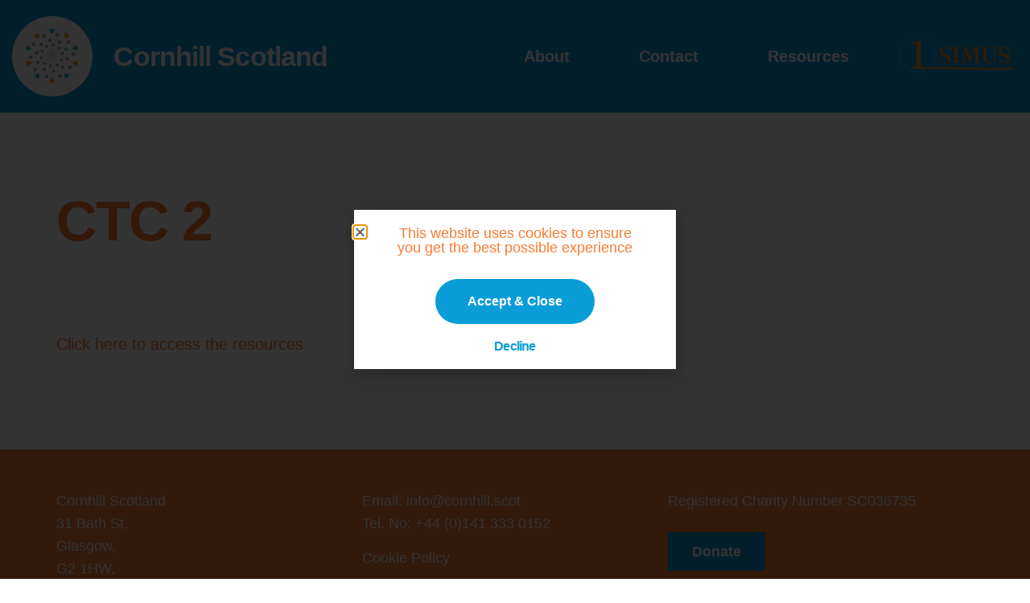

--- FILE ---
content_type: text/html; charset=UTF-8
request_url: https://cornhill.scot/ctc2/
body_size: 16002
content:
<!doctype html>
<html lang="en-GB">
<head>
	<meta charset="UTF-8">
	<meta name="viewport" content="width=device-width, initial-scale=1">
	<link rel="profile" href="https://gmpg.org/xfn/11">
	<title>CTC 2 &#8211; Cornhill Scotland</title>
<meta name='robots' content='max-image-preview:large' />
<link rel='dns-prefetch' href='//maxcdn.bootstrapcdn.com' />
<link rel="alternate" type="application/rss+xml" title="Cornhill Scotland &raquo; Feed" href="https://cornhill.scot/feed/" />
<link rel="alternate" type="application/rss+xml" title="Cornhill Scotland &raquo; Comments Feed" href="https://cornhill.scot/comments/feed/" />
<link rel="alternate" title="oEmbed (JSON)" type="application/json+oembed" href="https://cornhill.scot/wp-json/oembed/1.0/embed?url=https%3A%2F%2Fcornhill.scot%2Fctc2%2F" />
<link rel="alternate" title="oEmbed (XML)" type="text/xml+oembed" href="https://cornhill.scot/wp-json/oembed/1.0/embed?url=https%3A%2F%2Fcornhill.scot%2Fctc2%2F&#038;format=xml" />
<style id='wp-img-auto-sizes-contain-inline-css'>
img:is([sizes=auto i],[sizes^="auto," i]){contain-intrinsic-size:3000px 1500px}
/*# sourceURL=wp-img-auto-sizes-contain-inline-css */
</style>
<link rel='stylesheet' id='sbi_styles-css' href='https://cornhill.scot/wp-content/plugins/instagram-feed/css/sbi-styles.min.css?ver=6.10.0' media='all' />
<style id='wp-emoji-styles-inline-css'>

	img.wp-smiley, img.emoji {
		display: inline !important;
		border: none !important;
		box-shadow: none !important;
		height: 1em !important;
		width: 1em !important;
		margin: 0 0.07em !important;
		vertical-align: -0.1em !important;
		background: none !important;
		padding: 0 !important;
	}
/*# sourceURL=wp-emoji-styles-inline-css */
</style>
<link rel='stylesheet' id='wp-block-library-css' href='https://cornhill.scot/wp-includes/css/dist/block-library/style.min.css?ver=6b5bbdfbadb468f79f27c288dad32ab1' media='all' />
<style id='global-styles-inline-css'>
:root{--wp--preset--aspect-ratio--square: 1;--wp--preset--aspect-ratio--4-3: 4/3;--wp--preset--aspect-ratio--3-4: 3/4;--wp--preset--aspect-ratio--3-2: 3/2;--wp--preset--aspect-ratio--2-3: 2/3;--wp--preset--aspect-ratio--16-9: 16/9;--wp--preset--aspect-ratio--9-16: 9/16;--wp--preset--color--black: #000000;--wp--preset--color--cyan-bluish-gray: #abb8c3;--wp--preset--color--white: #ffffff;--wp--preset--color--pale-pink: #f78da7;--wp--preset--color--vivid-red: #cf2e2e;--wp--preset--color--luminous-vivid-orange: #ff6900;--wp--preset--color--luminous-vivid-amber: #fcb900;--wp--preset--color--light-green-cyan: #7bdcb5;--wp--preset--color--vivid-green-cyan: #00d084;--wp--preset--color--pale-cyan-blue: #8ed1fc;--wp--preset--color--vivid-cyan-blue: #0693e3;--wp--preset--color--vivid-purple: #9b51e0;--wp--preset--gradient--vivid-cyan-blue-to-vivid-purple: linear-gradient(135deg,rgb(6,147,227) 0%,rgb(155,81,224) 100%);--wp--preset--gradient--light-green-cyan-to-vivid-green-cyan: linear-gradient(135deg,rgb(122,220,180) 0%,rgb(0,208,130) 100%);--wp--preset--gradient--luminous-vivid-amber-to-luminous-vivid-orange: linear-gradient(135deg,rgb(252,185,0) 0%,rgb(255,105,0) 100%);--wp--preset--gradient--luminous-vivid-orange-to-vivid-red: linear-gradient(135deg,rgb(255,105,0) 0%,rgb(207,46,46) 100%);--wp--preset--gradient--very-light-gray-to-cyan-bluish-gray: linear-gradient(135deg,rgb(238,238,238) 0%,rgb(169,184,195) 100%);--wp--preset--gradient--cool-to-warm-spectrum: linear-gradient(135deg,rgb(74,234,220) 0%,rgb(151,120,209) 20%,rgb(207,42,186) 40%,rgb(238,44,130) 60%,rgb(251,105,98) 80%,rgb(254,248,76) 100%);--wp--preset--gradient--blush-light-purple: linear-gradient(135deg,rgb(255,206,236) 0%,rgb(152,150,240) 100%);--wp--preset--gradient--blush-bordeaux: linear-gradient(135deg,rgb(254,205,165) 0%,rgb(254,45,45) 50%,rgb(107,0,62) 100%);--wp--preset--gradient--luminous-dusk: linear-gradient(135deg,rgb(255,203,112) 0%,rgb(199,81,192) 50%,rgb(65,88,208) 100%);--wp--preset--gradient--pale-ocean: linear-gradient(135deg,rgb(255,245,203) 0%,rgb(182,227,212) 50%,rgb(51,167,181) 100%);--wp--preset--gradient--electric-grass: linear-gradient(135deg,rgb(202,248,128) 0%,rgb(113,206,126) 100%);--wp--preset--gradient--midnight: linear-gradient(135deg,rgb(2,3,129) 0%,rgb(40,116,252) 100%);--wp--preset--font-size--small: 13px;--wp--preset--font-size--medium: 20px;--wp--preset--font-size--large: 36px;--wp--preset--font-size--x-large: 42px;--wp--preset--spacing--20: 0.44rem;--wp--preset--spacing--30: 0.67rem;--wp--preset--spacing--40: 1rem;--wp--preset--spacing--50: 1.5rem;--wp--preset--spacing--60: 2.25rem;--wp--preset--spacing--70: 3.38rem;--wp--preset--spacing--80: 5.06rem;--wp--preset--shadow--natural: 6px 6px 9px rgba(0, 0, 0, 0.2);--wp--preset--shadow--deep: 12px 12px 50px rgba(0, 0, 0, 0.4);--wp--preset--shadow--sharp: 6px 6px 0px rgba(0, 0, 0, 0.2);--wp--preset--shadow--outlined: 6px 6px 0px -3px rgb(255, 255, 255), 6px 6px rgb(0, 0, 0);--wp--preset--shadow--crisp: 6px 6px 0px rgb(0, 0, 0);}:root { --wp--style--global--content-size: 800px;--wp--style--global--wide-size: 1200px; }:where(body) { margin: 0; }.wp-site-blocks > .alignleft { float: left; margin-right: 2em; }.wp-site-blocks > .alignright { float: right; margin-left: 2em; }.wp-site-blocks > .aligncenter { justify-content: center; margin-left: auto; margin-right: auto; }:where(.wp-site-blocks) > * { margin-block-start: 24px; margin-block-end: 0; }:where(.wp-site-blocks) > :first-child { margin-block-start: 0; }:where(.wp-site-blocks) > :last-child { margin-block-end: 0; }:root { --wp--style--block-gap: 24px; }:root :where(.is-layout-flow) > :first-child{margin-block-start: 0;}:root :where(.is-layout-flow) > :last-child{margin-block-end: 0;}:root :where(.is-layout-flow) > *{margin-block-start: 24px;margin-block-end: 0;}:root :where(.is-layout-constrained) > :first-child{margin-block-start: 0;}:root :where(.is-layout-constrained) > :last-child{margin-block-end: 0;}:root :where(.is-layout-constrained) > *{margin-block-start: 24px;margin-block-end: 0;}:root :where(.is-layout-flex){gap: 24px;}:root :where(.is-layout-grid){gap: 24px;}.is-layout-flow > .alignleft{float: left;margin-inline-start: 0;margin-inline-end: 2em;}.is-layout-flow > .alignright{float: right;margin-inline-start: 2em;margin-inline-end: 0;}.is-layout-flow > .aligncenter{margin-left: auto !important;margin-right: auto !important;}.is-layout-constrained > .alignleft{float: left;margin-inline-start: 0;margin-inline-end: 2em;}.is-layout-constrained > .alignright{float: right;margin-inline-start: 2em;margin-inline-end: 0;}.is-layout-constrained > .aligncenter{margin-left: auto !important;margin-right: auto !important;}.is-layout-constrained > :where(:not(.alignleft):not(.alignright):not(.alignfull)){max-width: var(--wp--style--global--content-size);margin-left: auto !important;margin-right: auto !important;}.is-layout-constrained > .alignwide{max-width: var(--wp--style--global--wide-size);}body .is-layout-flex{display: flex;}.is-layout-flex{flex-wrap: wrap;align-items: center;}.is-layout-flex > :is(*, div){margin: 0;}body .is-layout-grid{display: grid;}.is-layout-grid > :is(*, div){margin: 0;}body{padding-top: 0px;padding-right: 0px;padding-bottom: 0px;padding-left: 0px;}a:where(:not(.wp-element-button)){text-decoration: underline;}:root :where(.wp-element-button, .wp-block-button__link){background-color: #32373c;border-width: 0;color: #fff;font-family: inherit;font-size: inherit;font-style: inherit;font-weight: inherit;letter-spacing: inherit;line-height: inherit;padding-top: calc(0.667em + 2px);padding-right: calc(1.333em + 2px);padding-bottom: calc(0.667em + 2px);padding-left: calc(1.333em + 2px);text-decoration: none;text-transform: inherit;}.has-black-color{color: var(--wp--preset--color--black) !important;}.has-cyan-bluish-gray-color{color: var(--wp--preset--color--cyan-bluish-gray) !important;}.has-white-color{color: var(--wp--preset--color--white) !important;}.has-pale-pink-color{color: var(--wp--preset--color--pale-pink) !important;}.has-vivid-red-color{color: var(--wp--preset--color--vivid-red) !important;}.has-luminous-vivid-orange-color{color: var(--wp--preset--color--luminous-vivid-orange) !important;}.has-luminous-vivid-amber-color{color: var(--wp--preset--color--luminous-vivid-amber) !important;}.has-light-green-cyan-color{color: var(--wp--preset--color--light-green-cyan) !important;}.has-vivid-green-cyan-color{color: var(--wp--preset--color--vivid-green-cyan) !important;}.has-pale-cyan-blue-color{color: var(--wp--preset--color--pale-cyan-blue) !important;}.has-vivid-cyan-blue-color{color: var(--wp--preset--color--vivid-cyan-blue) !important;}.has-vivid-purple-color{color: var(--wp--preset--color--vivid-purple) !important;}.has-black-background-color{background-color: var(--wp--preset--color--black) !important;}.has-cyan-bluish-gray-background-color{background-color: var(--wp--preset--color--cyan-bluish-gray) !important;}.has-white-background-color{background-color: var(--wp--preset--color--white) !important;}.has-pale-pink-background-color{background-color: var(--wp--preset--color--pale-pink) !important;}.has-vivid-red-background-color{background-color: var(--wp--preset--color--vivid-red) !important;}.has-luminous-vivid-orange-background-color{background-color: var(--wp--preset--color--luminous-vivid-orange) !important;}.has-luminous-vivid-amber-background-color{background-color: var(--wp--preset--color--luminous-vivid-amber) !important;}.has-light-green-cyan-background-color{background-color: var(--wp--preset--color--light-green-cyan) !important;}.has-vivid-green-cyan-background-color{background-color: var(--wp--preset--color--vivid-green-cyan) !important;}.has-pale-cyan-blue-background-color{background-color: var(--wp--preset--color--pale-cyan-blue) !important;}.has-vivid-cyan-blue-background-color{background-color: var(--wp--preset--color--vivid-cyan-blue) !important;}.has-vivid-purple-background-color{background-color: var(--wp--preset--color--vivid-purple) !important;}.has-black-border-color{border-color: var(--wp--preset--color--black) !important;}.has-cyan-bluish-gray-border-color{border-color: var(--wp--preset--color--cyan-bluish-gray) !important;}.has-white-border-color{border-color: var(--wp--preset--color--white) !important;}.has-pale-pink-border-color{border-color: var(--wp--preset--color--pale-pink) !important;}.has-vivid-red-border-color{border-color: var(--wp--preset--color--vivid-red) !important;}.has-luminous-vivid-orange-border-color{border-color: var(--wp--preset--color--luminous-vivid-orange) !important;}.has-luminous-vivid-amber-border-color{border-color: var(--wp--preset--color--luminous-vivid-amber) !important;}.has-light-green-cyan-border-color{border-color: var(--wp--preset--color--light-green-cyan) !important;}.has-vivid-green-cyan-border-color{border-color: var(--wp--preset--color--vivid-green-cyan) !important;}.has-pale-cyan-blue-border-color{border-color: var(--wp--preset--color--pale-cyan-blue) !important;}.has-vivid-cyan-blue-border-color{border-color: var(--wp--preset--color--vivid-cyan-blue) !important;}.has-vivid-purple-border-color{border-color: var(--wp--preset--color--vivid-purple) !important;}.has-vivid-cyan-blue-to-vivid-purple-gradient-background{background: var(--wp--preset--gradient--vivid-cyan-blue-to-vivid-purple) !important;}.has-light-green-cyan-to-vivid-green-cyan-gradient-background{background: var(--wp--preset--gradient--light-green-cyan-to-vivid-green-cyan) !important;}.has-luminous-vivid-amber-to-luminous-vivid-orange-gradient-background{background: var(--wp--preset--gradient--luminous-vivid-amber-to-luminous-vivid-orange) !important;}.has-luminous-vivid-orange-to-vivid-red-gradient-background{background: var(--wp--preset--gradient--luminous-vivid-orange-to-vivid-red) !important;}.has-very-light-gray-to-cyan-bluish-gray-gradient-background{background: var(--wp--preset--gradient--very-light-gray-to-cyan-bluish-gray) !important;}.has-cool-to-warm-spectrum-gradient-background{background: var(--wp--preset--gradient--cool-to-warm-spectrum) !important;}.has-blush-light-purple-gradient-background{background: var(--wp--preset--gradient--blush-light-purple) !important;}.has-blush-bordeaux-gradient-background{background: var(--wp--preset--gradient--blush-bordeaux) !important;}.has-luminous-dusk-gradient-background{background: var(--wp--preset--gradient--luminous-dusk) !important;}.has-pale-ocean-gradient-background{background: var(--wp--preset--gradient--pale-ocean) !important;}.has-electric-grass-gradient-background{background: var(--wp--preset--gradient--electric-grass) !important;}.has-midnight-gradient-background{background: var(--wp--preset--gradient--midnight) !important;}.has-small-font-size{font-size: var(--wp--preset--font-size--small) !important;}.has-medium-font-size{font-size: var(--wp--preset--font-size--medium) !important;}.has-large-font-size{font-size: var(--wp--preset--font-size--large) !important;}.has-x-large-font-size{font-size: var(--wp--preset--font-size--x-large) !important;}
:root :where(.wp-block-pullquote){font-size: 1.5em;line-height: 1.6;}
/*# sourceURL=global-styles-inline-css */
</style>
<link rel='stylesheet' id='fb-widget-frontend-style-css' href='https://cornhill.scot/wp-content/plugins/facebook-pagelike-widget/assets/css/style.css?ver=1.0.0' media='all' />
<link rel='stylesheet' id='cff-css' href='https://cornhill.scot/wp-content/plugins/custom-facebook-feed/assets/css/cff-style.min.css?ver=4.3.4' media='all' />
<link rel='stylesheet' id='sb-font-awesome-css' href='https://maxcdn.bootstrapcdn.com/font-awesome/4.7.0/css/font-awesome.min.css?ver=6b5bbdfbadb468f79f27c288dad32ab1' media='all' />
<link rel='stylesheet' id='hello-elementor-css' href='https://cornhill.scot/wp-content/themes/hello-elementor/assets/css/reset.css?ver=3.4.5' media='all' />
<link rel='stylesheet' id='hello-elementor-theme-style-css' href='https://cornhill.scot/wp-content/themes/hello-elementor/assets/css/theme.css?ver=3.4.5' media='all' />
<link rel='stylesheet' id='hello-elementor-header-footer-css' href='https://cornhill.scot/wp-content/themes/hello-elementor/assets/css/header-footer.css?ver=3.4.5' media='all' />
<link rel='stylesheet' id='elementor-frontend-css' href='https://cornhill.scot/wp-content/uploads/elementor/css/custom-frontend.min.css?ver=1768945867' media='all' />
<style id='elementor-frontend-inline-css'>
.elementor-kit-1652{--e-global-color-primary:#6EC1E4;--e-global-color-secondary:#54595F;--e-global-color-text:#7A7A7A;--e-global-color-accent:#61CE70;--e-global-color-9d325c4:#F97B31;--e-global-color-6f9a22c:#0B9DD8;--e-global-color-f280cc5:#FFFFFF;--e-global-color-d3ff95d:#000000;--e-global-typography-primary-font-family:"Roboto";--e-global-typography-primary-font-weight:600;--e-global-typography-secondary-font-family:"Roboto Slab";--e-global-typography-secondary-font-weight:400;--e-global-typography-text-font-family:"Roboto";--e-global-typography-text-font-weight:400;--e-global-typography-accent-font-family:"Roboto";--e-global-typography-accent-font-weight:500;background-color:var( --e-global-color-f280cc5 );color:var( --e-global-color-secondary );font-family:"Helvetica", Sans-serif;font-size:20px;font-weight:400;line-height:34px;}.elementor-kit-1652 e-page-transition{background-color:#FFBC7D;}.elementor-kit-1652 h1{color:var( --e-global-color-9d325c4 );font-family:"Helvetica", Sans-serif;font-size:70px;text-decoration:none;}.elementor-kit-1652 h2{color:var( --e-global-color-9d325c4 );font-family:"Helvetica", Sans-serif;font-size:26px;font-weight:600;text-decoration:none;letter-spacing:-0.8px;}.elementor-kit-1652 h3{color:var( --e-global-color-d3ff95d );font-family:"Helvetica", Sans-serif;font-size:18px;font-weight:600;}.elementor-kit-1652 h4{color:var( --e-global-color-d3ff95d );font-family:"Helvetica", Sans-serif;font-weight:600;}.elementor-kit-1652 h5{font-family:"Helvetica", Sans-serif;font-weight:600;}.elementor-kit-1652 h6{font-family:"Helvetica", Sans-serif;font-weight:600;}.elementor-section.elementor-section-boxed > .elementor-container{max-width:1350px;}.e-con{--container-max-width:1350px;}.elementor-widget:not(:last-child){margin-block-end:10px;}.elementor-element{--widgets-spacing:10px 10px;--widgets-spacing-row:10px;--widgets-spacing-column:10px;}{}h1.entry-title{display:var(--page-title-display);}.site-header .site-branding{flex-direction:column;align-items:stretch;}.site-header{padding-inline-end:0px;padding-inline-start:0px;}.site-footer .site-branding{flex-direction:column;align-items:stretch;}@media(max-width:1048px){.elementor-section.elementor-section-boxed > .elementor-container{max-width:1500px;}.e-con{--container-max-width:1500px;}}@media(max-width:767px){.elementor-section.elementor-section-boxed > .elementor-container{max-width:767px;}.e-con{--container-max-width:767px;}}
.elementor-1655 .elementor-element.elementor-element-b11351c:not(.elementor-motion-effects-element-type-background), .elementor-1655 .elementor-element.elementor-element-b11351c > .elementor-motion-effects-container > .elementor-motion-effects-layer{background-color:var( --e-global-color-6f9a22c );}.elementor-1655 .elementor-element.elementor-element-b11351c{transition:background 0.3s, border 0.3s, border-radius 0.3s, box-shadow 0.3s;margin-top:0px;margin-bottom:0px;padding:0px 0px 0px 0px;}.elementor-1655 .elementor-element.elementor-element-b11351c > .elementor-background-overlay{transition:background 0.3s, border-radius 0.3s, opacity 0.3s;}.elementor-1655 .elementor-element.elementor-element-0077835 > .elementor-element-populated{margin:0px 0px 0px 0px;--e-column-margin-right:0px;--e-column-margin-left:0px;padding:0px 0px 0px 0px;}.elementor-1655 .elementor-element.elementor-element-2068cb6{margin-top:0px;margin-bottom:0px;padding:0px 0px 0px 0px;}.elementor-bc-flex-widget .elementor-1655 .elementor-element.elementor-element-2b67fc6.elementor-column .elementor-widget-wrap{align-items:center;}.elementor-1655 .elementor-element.elementor-element-2b67fc6.elementor-column.elementor-element[data-element_type="column"] > .elementor-widget-wrap.elementor-element-populated{align-content:center;align-items:center;}.elementor-1655 .elementor-element.elementor-element-2b67fc6.elementor-column > .elementor-widget-wrap{justify-content:center;}.elementor-1655 .elementor-element.elementor-element-2b67fc6 > .elementor-element-populated{margin:0px 0px 0px 0px;--e-column-margin-right:0px;--e-column-margin-left:0px;padding:0px 0px 0px 0px;}.elementor-widget-image .widget-image-caption{color:var( --e-global-color-text );font-family:var( --e-global-typography-text-font-family ), Sans-serif;font-weight:var( --e-global-typography-text-font-weight );}.elementor-1655 .elementor-element.elementor-element-72c82ba > .elementor-widget-container{margin:10px 10px 10px 0px;padding:10px 2px 10px 0px;}.elementor-1655 .elementor-element.elementor-element-72c82ba{text-align:center;}.elementor-1655 .elementor-element.elementor-element-72c82ba img{width:100px;border-radius:50% 50% 50% 50%;}.elementor-bc-flex-widget .elementor-1655 .elementor-element.elementor-element-237db5a.elementor-column .elementor-widget-wrap{align-items:center;}.elementor-1655 .elementor-element.elementor-element-237db5a.elementor-column.elementor-element[data-element_type="column"] > .elementor-widget-wrap.elementor-element-populated{align-content:center;align-items:center;}.elementor-1655 .elementor-element.elementor-element-237db5a > .elementor-element-populated{margin:0px 0px 0px 0px;--e-column-margin-right:0px;--e-column-margin-left:0px;padding:0px 0px 0px 0px;}.elementor-widget-heading .elementor-heading-title{font-family:var( --e-global-typography-primary-font-family ), Sans-serif;font-weight:var( --e-global-typography-primary-font-weight );color:var( --e-global-color-primary );}.elementor-1655 .elementor-element.elementor-element-316f445 .elementor-heading-title{font-family:"Helvetica", Sans-serif;font-size:34px;font-weight:600;letter-spacing:-0.9px;color:var( --e-global-color-f280cc5 );}.elementor-bc-flex-widget .elementor-1655 .elementor-element.elementor-element-18ad4dd.elementor-column .elementor-widget-wrap{align-items:center;}.elementor-1655 .elementor-element.elementor-element-18ad4dd.elementor-column.elementor-element[data-element_type="column"] > .elementor-widget-wrap.elementor-element-populated{align-content:center;align-items:center;}.elementor-1655 .elementor-element.elementor-element-18ad4dd > .elementor-element-populated{margin:0px 0px 0px 0px;--e-column-margin-right:0px;--e-column-margin-left:0px;padding:0px 0px 0px 0px;}.elementor-widget-nav-menu .elementor-nav-menu .elementor-item{font-family:var( --e-global-typography-primary-font-family ), Sans-serif;font-weight:var( --e-global-typography-primary-font-weight );}.elementor-widget-nav-menu .elementor-nav-menu--main .elementor-item{color:var( --e-global-color-text );fill:var( --e-global-color-text );}.elementor-widget-nav-menu .elementor-nav-menu--main .elementor-item:hover,
					.elementor-widget-nav-menu .elementor-nav-menu--main .elementor-item.elementor-item-active,
					.elementor-widget-nav-menu .elementor-nav-menu--main .elementor-item.highlighted,
					.elementor-widget-nav-menu .elementor-nav-menu--main .elementor-item:focus{color:var( --e-global-color-accent );fill:var( --e-global-color-accent );}.elementor-widget-nav-menu .elementor-nav-menu--main:not(.e--pointer-framed) .elementor-item:before,
					.elementor-widget-nav-menu .elementor-nav-menu--main:not(.e--pointer-framed) .elementor-item:after{background-color:var( --e-global-color-accent );}.elementor-widget-nav-menu .e--pointer-framed .elementor-item:before,
					.elementor-widget-nav-menu .e--pointer-framed .elementor-item:after{border-color:var( --e-global-color-accent );}.elementor-widget-nav-menu{--e-nav-menu-divider-color:var( --e-global-color-text );}.elementor-widget-nav-menu .elementor-nav-menu--dropdown .elementor-item, .elementor-widget-nav-menu .elementor-nav-menu--dropdown  .elementor-sub-item{font-family:var( --e-global-typography-accent-font-family ), Sans-serif;font-weight:var( --e-global-typography-accent-font-weight );}.elementor-1655 .elementor-element.elementor-element-50ece6d > .elementor-widget-container{margin:0px 0px 0px 0px;padding:0px 0px 0px 0px;}.elementor-1655 .elementor-element.elementor-element-50ece6d .elementor-nav-menu .elementor-item{font-family:"Helvetica", Sans-serif;font-size:20px;font-weight:600;}.elementor-1655 .elementor-element.elementor-element-50ece6d .elementor-nav-menu--main .elementor-item{color:var( --e-global-color-f280cc5 );fill:var( --e-global-color-f280cc5 );padding-left:8px;padding-right:8px;padding-top:18px;padding-bottom:18px;}.elementor-1655 .elementor-element.elementor-element-50ece6d .elementor-nav-menu--main .elementor-item:hover,
					.elementor-1655 .elementor-element.elementor-element-50ece6d .elementor-nav-menu--main .elementor-item.elementor-item-active,
					.elementor-1655 .elementor-element.elementor-element-50ece6d .elementor-nav-menu--main .elementor-item.highlighted,
					.elementor-1655 .elementor-element.elementor-element-50ece6d .elementor-nav-menu--main .elementor-item:focus{color:var( --e-global-color-f280cc5 );fill:var( --e-global-color-f280cc5 );}.elementor-1655 .elementor-element.elementor-element-50ece6d .elementor-nav-menu--main:not(.e--pointer-framed) .elementor-item:before,
					.elementor-1655 .elementor-element.elementor-element-50ece6d .elementor-nav-menu--main:not(.e--pointer-framed) .elementor-item:after{background-color:var( --e-global-color-secondary );}.elementor-1655 .elementor-element.elementor-element-50ece6d .e--pointer-framed .elementor-item:before,
					.elementor-1655 .elementor-element.elementor-element-50ece6d .e--pointer-framed .elementor-item:after{border-color:var( --e-global-color-secondary );}.elementor-1655 .elementor-element.elementor-element-50ece6d .e--pointer-framed .elementor-item:before{border-width:8px;}.elementor-1655 .elementor-element.elementor-element-50ece6d .e--pointer-framed.e--animation-draw .elementor-item:before{border-width:0 0 8px 8px;}.elementor-1655 .elementor-element.elementor-element-50ece6d .e--pointer-framed.e--animation-draw .elementor-item:after{border-width:8px 8px 0 0;}.elementor-1655 .elementor-element.elementor-element-50ece6d .e--pointer-framed.e--animation-corners .elementor-item:before{border-width:8px 0 0 8px;}.elementor-1655 .elementor-element.elementor-element-50ece6d .e--pointer-framed.e--animation-corners .elementor-item:after{border-width:0 8px 8px 0;}.elementor-1655 .elementor-element.elementor-element-50ece6d .e--pointer-underline .elementor-item:after,
					 .elementor-1655 .elementor-element.elementor-element-50ece6d .e--pointer-overline .elementor-item:before,
					 .elementor-1655 .elementor-element.elementor-element-50ece6d .e--pointer-double-line .elementor-item:before,
					 .elementor-1655 .elementor-element.elementor-element-50ece6d .e--pointer-double-line .elementor-item:after{height:8px;}.elementor-1655 .elementor-element.elementor-element-50ece6d{--e-nav-menu-horizontal-menu-item-margin:calc( 60px / 2 );}.elementor-1655 .elementor-element.elementor-element-50ece6d .elementor-nav-menu--main:not(.elementor-nav-menu--layout-horizontal) .elementor-nav-menu > li:not(:last-child){margin-bottom:60px;}.elementor-1655 .elementor-element.elementor-element-50ece6d .elementor-nav-menu--dropdown a, .elementor-1655 .elementor-element.elementor-element-50ece6d .elementor-menu-toggle{color:var( --e-global-color-secondary );fill:var( --e-global-color-secondary );}.elementor-1655 .elementor-element.elementor-element-50ece6d .elementor-nav-menu--dropdown{background-color:var( --e-global-color-f280cc5 );border-style:solid;border-width:1px 1px 1px 1px;border-color:var( --e-global-color-secondary );}.elementor-1655 .elementor-element.elementor-element-50ece6d .elementor-nav-menu--dropdown a:hover,
					.elementor-1655 .elementor-element.elementor-element-50ece6d .elementor-nav-menu--dropdown a:focus,
					.elementor-1655 .elementor-element.elementor-element-50ece6d .elementor-nav-menu--dropdown a.elementor-item-active,
					.elementor-1655 .elementor-element.elementor-element-50ece6d .elementor-nav-menu--dropdown a.highlighted,
					.elementor-1655 .elementor-element.elementor-element-50ece6d .elementor-menu-toggle:hover,
					.elementor-1655 .elementor-element.elementor-element-50ece6d .elementor-menu-toggle:focus{color:var( --e-global-color-f280cc5 );}.elementor-1655 .elementor-element.elementor-element-50ece6d .elementor-nav-menu--dropdown a:hover,
					.elementor-1655 .elementor-element.elementor-element-50ece6d .elementor-nav-menu--dropdown a:focus,
					.elementor-1655 .elementor-element.elementor-element-50ece6d .elementor-nav-menu--dropdown a.elementor-item-active,
					.elementor-1655 .elementor-element.elementor-element-50ece6d .elementor-nav-menu--dropdown a.highlighted{background-color:var( --e-global-color-secondary );}.elementor-1655 .elementor-element.elementor-element-50ece6d .elementor-nav-menu--dropdown a.elementor-item-active{color:var( --e-global-color-text );background-color:var( --e-global-color-f280cc5 );}.elementor-1655 .elementor-element.elementor-element-50ece6d .elementor-nav-menu--dropdown .elementor-item, .elementor-1655 .elementor-element.elementor-element-50ece6d .elementor-nav-menu--dropdown  .elementor-sub-item{font-family:"Helvetica", Sans-serif;font-size:16px;font-weight:600;}.elementor-1655 .elementor-element.elementor-element-50ece6d .elementor-nav-menu--dropdown a{padding-left:15px;padding-right:15px;padding-top:15px;padding-bottom:15px;}.elementor-1655 .elementor-element.elementor-element-50ece6d .elementor-nav-menu--main > .elementor-nav-menu > li > .elementor-nav-menu--dropdown, .elementor-1655 .elementor-element.elementor-element-50ece6d .elementor-nav-menu__container.elementor-nav-menu--dropdown{margin-top:0px !important;}.elementor-bc-flex-widget .elementor-1655 .elementor-element.elementor-element-a11b0b1.elementor-column .elementor-widget-wrap{align-items:center;}.elementor-1655 .elementor-element.elementor-element-a11b0b1.elementor-column.elementor-element[data-element_type="column"] > .elementor-widget-wrap.elementor-element-populated{align-content:center;align-items:center;}.elementor-1655 .elementor-element.elementor-element-a11b0b1.elementor-column > .elementor-widget-wrap{justify-content:flex-end;}.elementor-1655 .elementor-element.elementor-element-a11b0b1 > .elementor-element-populated{margin:0px 0px 0px 0px;--e-column-margin-right:0px;--e-column-margin-left:0px;padding:0px 0px 0px 0px;}.elementor-1655 .elementor-element.elementor-element-f09e2cf > .elementor-widget-container{margin:0px 0px 0px 0px;padding:0px 0px 0px 30px;}.elementor-1655 .elementor-element.elementor-element-f09e2cf{text-align:end;}.elementor-1655 .elementor-element.elementor-element-64342ec:not(.elementor-motion-effects-element-type-background), .elementor-1655 .elementor-element.elementor-element-64342ec > .elementor-motion-effects-container > .elementor-motion-effects-layer{background-color:var( --e-global-color-6f9a22c );}.elementor-1655 .elementor-element.elementor-element-64342ec{transition:background 0.3s, border 0.3s, border-radius 0.3s, box-shadow 0.3s;margin-top:0px;margin-bottom:0px;padding:0px 0px 0px 0px;}.elementor-1655 .elementor-element.elementor-element-64342ec > .elementor-background-overlay{transition:background 0.3s, border-radius 0.3s, opacity 0.3s;}.elementor-1655 .elementor-element.elementor-element-13e4642 > .elementor-widget-wrap > .elementor-widget:not(.elementor-widget__width-auto):not(.elementor-widget__width-initial):not(:last-child):not(.elementor-absolute){margin-block-end:5px;}.elementor-1655 .elementor-element.elementor-element-13e4642 > .elementor-element-populated{margin:0px 0px 0px 0px;--e-column-margin-right:0px;--e-column-margin-left:0px;padding:0px 0px 0px 0px;}.elementor-1655 .elementor-element.elementor-element-c06eda7 > .elementor-widget-container{margin:0px 0px 0px 0px;padding:15px 0px 0px 0px;}.elementor-1655 .elementor-element.elementor-element-c06eda7 img{border-radius:50% 50% 50% 50%;}.elementor-1655 .elementor-element.elementor-element-8b28b38 > .elementor-widget-container{margin:0px 0px 0px 0px;padding:10px 0px 0px 0px;}.elementor-1655 .elementor-element.elementor-element-8b28b38{text-align:center;}.elementor-1655 .elementor-element.elementor-element-8b28b38 .elementor-heading-title{font-family:"Helvetica", Sans-serif;font-size:32px;font-weight:600;color:#FFFFFF;}.elementor-1655 .elementor-element.elementor-element-69704d8 > .elementor-widget-container{margin:0px 0px 0px 0px;padding:0px 0px 0px 0px;}.elementor-1655 .elementor-element.elementor-element-69704d8 .elementor-nav-menu .elementor-item{font-family:"Helvetica", Sans-serif;font-weight:600;}.elementor-1655 .elementor-element.elementor-element-69704d8 .elementor-nav-menu--main .elementor-item{color:var( --e-global-color-f280cc5 );fill:var( --e-global-color-f280cc5 );padding-top:20px;padding-bottom:20px;}.elementor-1655 .elementor-element.elementor-element-69704d8 .elementor-nav-menu--main .elementor-item:hover,
					.elementor-1655 .elementor-element.elementor-element-69704d8 .elementor-nav-menu--main .elementor-item.elementor-item-active,
					.elementor-1655 .elementor-element.elementor-element-69704d8 .elementor-nav-menu--main .elementor-item.highlighted,
					.elementor-1655 .elementor-element.elementor-element-69704d8 .elementor-nav-menu--main .elementor-item:focus{color:var( --e-global-color-f280cc5 );fill:var( --e-global-color-f280cc5 );}.elementor-1655 .elementor-element.elementor-element-69704d8 .elementor-nav-menu--main:not(.e--pointer-framed) .elementor-item:before,
					.elementor-1655 .elementor-element.elementor-element-69704d8 .elementor-nav-menu--main:not(.e--pointer-framed) .elementor-item:after{background-color:var( --e-global-color-secondary );}.elementor-1655 .elementor-element.elementor-element-69704d8 .e--pointer-framed .elementor-item:before,
					.elementor-1655 .elementor-element.elementor-element-69704d8 .e--pointer-framed .elementor-item:after{border-color:var( --e-global-color-secondary );}.elementor-1655 .elementor-element.elementor-element-69704d8 .e--pointer-framed .elementor-item:before{border-width:8px;}.elementor-1655 .elementor-element.elementor-element-69704d8 .e--pointer-framed.e--animation-draw .elementor-item:before{border-width:0 0 8px 8px;}.elementor-1655 .elementor-element.elementor-element-69704d8 .e--pointer-framed.e--animation-draw .elementor-item:after{border-width:8px 8px 0 0;}.elementor-1655 .elementor-element.elementor-element-69704d8 .e--pointer-framed.e--animation-corners .elementor-item:before{border-width:8px 0 0 8px;}.elementor-1655 .elementor-element.elementor-element-69704d8 .e--pointer-framed.e--animation-corners .elementor-item:after{border-width:0 8px 8px 0;}.elementor-1655 .elementor-element.elementor-element-69704d8 .e--pointer-underline .elementor-item:after,
					 .elementor-1655 .elementor-element.elementor-element-69704d8 .e--pointer-overline .elementor-item:before,
					 .elementor-1655 .elementor-element.elementor-element-69704d8 .e--pointer-double-line .elementor-item:before,
					 .elementor-1655 .elementor-element.elementor-element-69704d8 .e--pointer-double-line .elementor-item:after{height:8px;}.elementor-1655 .elementor-element.elementor-element-69704d8{--e-nav-menu-horizontal-menu-item-margin:calc( 10px / 2 );}.elementor-1655 .elementor-element.elementor-element-69704d8 .elementor-nav-menu--main:not(.elementor-nav-menu--layout-horizontal) .elementor-nav-menu > li:not(:last-child){margin-bottom:10px;}.elementor-1655 .elementor-element.elementor-element-69704d8 .elementor-nav-menu--dropdown a, .elementor-1655 .elementor-element.elementor-element-69704d8 .elementor-menu-toggle{color:var( --e-global-color-secondary );fill:var( --e-global-color-secondary );}.elementor-1655 .elementor-element.elementor-element-69704d8 .elementor-nav-menu--dropdown{background-color:var( --e-global-color-f280cc5 );border-style:solid;border-width:1px 1px 1px 1px;border-color:var( --e-global-color-secondary );border-radius:1px 1px 1px 1px;}.elementor-1655 .elementor-element.elementor-element-69704d8 .elementor-nav-menu--dropdown a:hover,
					.elementor-1655 .elementor-element.elementor-element-69704d8 .elementor-nav-menu--dropdown a:focus,
					.elementor-1655 .elementor-element.elementor-element-69704d8 .elementor-nav-menu--dropdown a.elementor-item-active,
					.elementor-1655 .elementor-element.elementor-element-69704d8 .elementor-nav-menu--dropdown a.highlighted,
					.elementor-1655 .elementor-element.elementor-element-69704d8 .elementor-menu-toggle:hover,
					.elementor-1655 .elementor-element.elementor-element-69704d8 .elementor-menu-toggle:focus{color:var( --e-global-color-f280cc5 );}.elementor-1655 .elementor-element.elementor-element-69704d8 .elementor-nav-menu--dropdown a:hover,
					.elementor-1655 .elementor-element.elementor-element-69704d8 .elementor-nav-menu--dropdown a:focus,
					.elementor-1655 .elementor-element.elementor-element-69704d8 .elementor-nav-menu--dropdown a.elementor-item-active,
					.elementor-1655 .elementor-element.elementor-element-69704d8 .elementor-nav-menu--dropdown a.highlighted{background-color:var( --e-global-color-9d325c4 );}.elementor-1655 .elementor-element.elementor-element-69704d8 .elementor-nav-menu--dropdown .elementor-item, .elementor-1655 .elementor-element.elementor-element-69704d8 .elementor-nav-menu--dropdown  .elementor-sub-item{font-family:"Helvetica", Sans-serif;font-size:16px;font-weight:600;}.elementor-1655 .elementor-element.elementor-element-69704d8 .elementor-nav-menu--dropdown li:first-child a{border-top-left-radius:1px;border-top-right-radius:1px;}.elementor-1655 .elementor-element.elementor-element-69704d8 .elementor-nav-menu--dropdown li:last-child a{border-bottom-right-radius:1px;border-bottom-left-radius:1px;}.elementor-1655 .elementor-element.elementor-element-69704d8 .elementor-nav-menu--dropdown a{padding-left:30px;padding-right:30px;}.elementor-1655 .elementor-element.elementor-element-fd4c78c:not(.elementor-motion-effects-element-type-background), .elementor-1655 .elementor-element.elementor-element-fd4c78c > .elementor-motion-effects-container > .elementor-motion-effects-layer{background-color:var( --e-global-color-6f9a22c );}.elementor-1655 .elementor-element.elementor-element-fd4c78c{transition:background 0.3s, border 0.3s, border-radius 0.3s, box-shadow 0.3s;}.elementor-1655 .elementor-element.elementor-element-fd4c78c > .elementor-background-overlay{transition:background 0.3s, border-radius 0.3s, opacity 0.3s;}.elementor-1655 .elementor-element.elementor-element-a8a147a > .elementor-widget-container{margin:0px 0px 0px 0px;padding:11px 0px 0px 0px;}.elementor-1655 .elementor-element.elementor-element-a8a147a img{border-radius:50% 50% 50% 50%;}.elementor-1655 .elementor-element.elementor-element-7f8ec66 .elementor-heading-title{font-family:"Helvetica", Sans-serif;font-weight:600;color:var( --e-global-color-f280cc5 );}.elementor-1655 .elementor-element.elementor-element-1eef092 > .elementor-widget-container{margin:0px 0px 0px 0px;padding:0px 0px 0px 0px;}.elementor-1655 .elementor-element.elementor-element-1eef092 .elementor-menu-toggle{margin:0 auto;background-color:#F97B3100;}.elementor-1655 .elementor-element.elementor-element-1eef092 .elementor-nav-menu .elementor-item{font-family:"Helvetica", Sans-serif;font-weight:600;}.elementor-1655 .elementor-element.elementor-element-1eef092 .elementor-nav-menu--main .elementor-item{color:var( --e-global-color-f280cc5 );fill:var( --e-global-color-f280cc5 );padding-top:20px;padding-bottom:20px;}.elementor-1655 .elementor-element.elementor-element-1eef092 .elementor-nav-menu--main .elementor-item:hover,
					.elementor-1655 .elementor-element.elementor-element-1eef092 .elementor-nav-menu--main .elementor-item.elementor-item-active,
					.elementor-1655 .elementor-element.elementor-element-1eef092 .elementor-nav-menu--main .elementor-item.highlighted,
					.elementor-1655 .elementor-element.elementor-element-1eef092 .elementor-nav-menu--main .elementor-item:focus{color:var( --e-global-color-f280cc5 );fill:var( --e-global-color-f280cc5 );}.elementor-1655 .elementor-element.elementor-element-1eef092 .elementor-nav-menu--main:not(.e--pointer-framed) .elementor-item:before,
					.elementor-1655 .elementor-element.elementor-element-1eef092 .elementor-nav-menu--main:not(.e--pointer-framed) .elementor-item:after{background-color:var( --e-global-color-9d325c4 );}.elementor-1655 .elementor-element.elementor-element-1eef092 .e--pointer-framed .elementor-item:before,
					.elementor-1655 .elementor-element.elementor-element-1eef092 .e--pointer-framed .elementor-item:after{border-color:var( --e-global-color-9d325c4 );}.elementor-1655 .elementor-element.elementor-element-1eef092 .e--pointer-framed .elementor-item:before{border-width:8px;}.elementor-1655 .elementor-element.elementor-element-1eef092 .e--pointer-framed.e--animation-draw .elementor-item:before{border-width:0 0 8px 8px;}.elementor-1655 .elementor-element.elementor-element-1eef092 .e--pointer-framed.e--animation-draw .elementor-item:after{border-width:8px 8px 0 0;}.elementor-1655 .elementor-element.elementor-element-1eef092 .e--pointer-framed.e--animation-corners .elementor-item:before{border-width:8px 0 0 8px;}.elementor-1655 .elementor-element.elementor-element-1eef092 .e--pointer-framed.e--animation-corners .elementor-item:after{border-width:0 8px 8px 0;}.elementor-1655 .elementor-element.elementor-element-1eef092 .e--pointer-underline .elementor-item:after,
					 .elementor-1655 .elementor-element.elementor-element-1eef092 .e--pointer-overline .elementor-item:before,
					 .elementor-1655 .elementor-element.elementor-element-1eef092 .e--pointer-double-line .elementor-item:before,
					 .elementor-1655 .elementor-element.elementor-element-1eef092 .e--pointer-double-line .elementor-item:after{height:8px;}.elementor-1655 .elementor-element.elementor-element-1eef092{--e-nav-menu-horizontal-menu-item-margin:calc( 10px / 2 );}.elementor-1655 .elementor-element.elementor-element-1eef092 .elementor-nav-menu--main:not(.elementor-nav-menu--layout-horizontal) .elementor-nav-menu > li:not(:last-child){margin-bottom:10px;}.elementor-1655 .elementor-element.elementor-element-1eef092 .elementor-nav-menu--dropdown a, .elementor-1655 .elementor-element.elementor-element-1eef092 .elementor-menu-toggle{color:var( --e-global-color-secondary );fill:var( --e-global-color-secondary );}.elementor-1655 .elementor-element.elementor-element-1eef092 .elementor-nav-menu--dropdown{background-color:var( --e-global-color-f280cc5 );border-radius:1px 1px 1px 1px;}.elementor-1655 .elementor-element.elementor-element-1eef092 .elementor-nav-menu--dropdown a:hover,
					.elementor-1655 .elementor-element.elementor-element-1eef092 .elementor-nav-menu--dropdown a:focus,
					.elementor-1655 .elementor-element.elementor-element-1eef092 .elementor-nav-menu--dropdown a.elementor-item-active,
					.elementor-1655 .elementor-element.elementor-element-1eef092 .elementor-nav-menu--dropdown a.highlighted,
					.elementor-1655 .elementor-element.elementor-element-1eef092 .elementor-menu-toggle:hover,
					.elementor-1655 .elementor-element.elementor-element-1eef092 .elementor-menu-toggle:focus{color:var( --e-global-color-f280cc5 );}.elementor-1655 .elementor-element.elementor-element-1eef092 .elementor-nav-menu--dropdown a:hover,
					.elementor-1655 .elementor-element.elementor-element-1eef092 .elementor-nav-menu--dropdown a:focus,
					.elementor-1655 .elementor-element.elementor-element-1eef092 .elementor-nav-menu--dropdown a.elementor-item-active,
					.elementor-1655 .elementor-element.elementor-element-1eef092 .elementor-nav-menu--dropdown a.highlighted{background-color:var( --e-global-color-secondary );}.elementor-1655 .elementor-element.elementor-element-1eef092 .elementor-nav-menu--dropdown .elementor-item, .elementor-1655 .elementor-element.elementor-element-1eef092 .elementor-nav-menu--dropdown  .elementor-sub-item{font-family:"Helvetica", Sans-serif;font-size:16px;font-weight:600;}.elementor-1655 .elementor-element.elementor-element-1eef092 .elementor-nav-menu--dropdown li:first-child a{border-top-left-radius:1px;border-top-right-radius:1px;}.elementor-1655 .elementor-element.elementor-element-1eef092 .elementor-nav-menu--dropdown li:last-child a{border-bottom-right-radius:1px;border-bottom-left-radius:1px;}.elementor-1655 .elementor-element.elementor-element-1eef092 .elementor-nav-menu--dropdown a{padding-left:30px;padding-right:30px;}.elementor-1655 .elementor-element.elementor-element-1eef092 div.elementor-menu-toggle{color:var( --e-global-color-f280cc5 );}.elementor-1655 .elementor-element.elementor-element-1eef092 div.elementor-menu-toggle svg{fill:var( --e-global-color-f280cc5 );}.elementor-1655:not(.elementor-motion-effects-element-type-background), .elementor-1655 > .elementor-motion-effects-container > .elementor-motion-effects-layer{background-color:#FFFFFF;}.elementor-theme-builder-content-area{height:400px;}.elementor-location-header:before, .elementor-location-footer:before{content:"";display:table;clear:both;}@media(max-width:1048px){.elementor-1655 .elementor-element.elementor-element-72c82ba{text-align:start;}.elementor-1655 .elementor-element.elementor-element-72c82ba img{width:27%;}.elementor-1655 .elementor-element.elementor-element-50ece6d > .elementor-widget-container{padding:10px 0px 10px 0px;}.elementor-1655 .elementor-element.elementor-element-50ece6d .elementor-nav-menu--dropdown .elementor-item, .elementor-1655 .elementor-element.elementor-element-50ece6d .elementor-nav-menu--dropdown  .elementor-sub-item{font-size:20px;}}@media(min-width:768px){.elementor-1655 .elementor-element.elementor-element-0077835{width:100%;}.elementor-1655 .elementor-element.elementor-element-2b67fc6{width:11.053%;}.elementor-1655 .elementor-element.elementor-element-237db5a{width:24.56%;}.elementor-1655 .elementor-element.elementor-element-18ad4dd{width:48.246%;}.elementor-1655 .elementor-element.elementor-element-a11b0b1{width:16.12%;}}@media(max-width:767px){.elementor-1655 .elementor-element.elementor-element-72c82ba > .elementor-widget-container{padding:0px 0px 0px 0px;}.elementor-1655 .elementor-element.elementor-element-72c82ba img{width:45%;max-width:100%;}.elementor-1655 .elementor-element.elementor-element-fd4c78c{margin-top:0px;margin-bottom:0px;padding:10px 10px 10px 10px;}.elementor-1655 .elementor-element.elementor-element-f4e6ed7{width:28%;}.elementor-1655 .elementor-element.elementor-element-f4e6ed7 > .elementor-element-populated{margin:0px 0px 0px 0px;--e-column-margin-right:0px;--e-column-margin-left:0px;padding:0px 0px 0px 0px;}.elementor-1655 .elementor-element.elementor-element-a8a147a > .elementor-widget-container{margin:0px 0px 0px 0px;padding:0px 0px 0px 0px;}.elementor-1655 .elementor-element.elementor-element-a8a147a{text-align:start;}.elementor-1655 .elementor-element.elementor-element-9ecf986{width:47%;}.elementor-bc-flex-widget .elementor-1655 .elementor-element.elementor-element-9ecf986.elementor-column .elementor-widget-wrap{align-items:center;}.elementor-1655 .elementor-element.elementor-element-9ecf986.elementor-column.elementor-element[data-element_type="column"] > .elementor-widget-wrap.elementor-element-populated{align-content:center;align-items:center;}.elementor-1655 .elementor-element.elementor-element-9ecf986 > .elementor-element-populated{margin:0px 0px 0px 0px;--e-column-margin-right:0px;--e-column-margin-left:0px;padding:0px 0px 0px 0px;}.elementor-1655 .elementor-element.elementor-element-7f8ec66 .elementor-heading-title{letter-spacing:-0.5px;}.elementor-1655 .elementor-element.elementor-element-4d9cb1f{width:25%;}.elementor-1655 .elementor-element.elementor-element-4d9cb1f > .elementor-element-populated{margin:0px 0px 0px 0px;--e-column-margin-right:0px;--e-column-margin-left:0px;padding:0px 0px 0px 0px;}.elementor-1655 .elementor-element.elementor-element-1eef092 > .elementor-widget-container{margin:0px 0px 0px 0px;padding:9px 0px 0px 0px;}.elementor-1655 .elementor-element.elementor-element-1eef092 .elementor-nav-menu--main .elementor-item{padding-left:31px;padding-right:31px;}.elementor-1655 .elementor-element.elementor-element-1eef092{--e-nav-menu-horizontal-menu-item-margin:calc( 16px / 2 );--nav-menu-icon-size:40px;}.elementor-1655 .elementor-element.elementor-element-1eef092 .elementor-nav-menu--main:not(.elementor-nav-menu--layout-horizontal) .elementor-nav-menu > li:not(:last-child){margin-bottom:16px;}.elementor-1655 .elementor-element.elementor-element-1eef092 .elementor-nav-menu--dropdown{border-radius:0px 0px 0px 0px;}.elementor-1655 .elementor-element.elementor-element-1eef092 .elementor-nav-menu--dropdown li:first-child a{border-top-left-radius:0px;border-top-right-radius:0px;}.elementor-1655 .elementor-element.elementor-element-1eef092 .elementor-nav-menu--dropdown li:last-child a{border-bottom-right-radius:0px;border-bottom-left-radius:0px;}.elementor-1655 .elementor-element.elementor-element-1eef092 .elementor-nav-menu--dropdown a{padding-left:13px;padding-right:13px;}.elementor-1655 .elementor-element.elementor-element-1eef092 .elementor-nav-menu--main > .elementor-nav-menu > li > .elementor-nav-menu--dropdown, .elementor-1655 .elementor-element.elementor-element-1eef092 .elementor-nav-menu__container.elementor-nav-menu--dropdown{margin-top:30px !important;}.elementor-1655 .elementor-element.elementor-element-1eef092 .elementor-menu-toggle{border-width:0px;border-radius:0px;}}
.elementor-1732 .elementor-element.elementor-element-5f8f6ca:not(.elementor-motion-effects-element-type-background), .elementor-1732 .elementor-element.elementor-element-5f8f6ca > .elementor-motion-effects-container > .elementor-motion-effects-layer{background-color:var( --e-global-color-9d325c4 );}.elementor-1732 .elementor-element.elementor-element-5f8f6ca{transition:background 0.3s, border 0.3s, border-radius 0.3s, box-shadow 0.3s;margin-top:0px;margin-bottom:0px;padding:50px 70px 50px 70px;}.elementor-1732 .elementor-element.elementor-element-5f8f6ca > .elementor-background-overlay{transition:background 0.3s, border-radius 0.3s, opacity 0.3s;}.elementor-1732 .elementor-element.elementor-element-b117183 > .elementor-element-populated{margin:0px 0px 0px 0px;--e-column-margin-right:0px;--e-column-margin-left:0px;padding:0px 0px 0px 0px;}.elementor-1732 .elementor-element.elementor-element-2fab8cc > .elementor-element-populated{margin:0px 0px 0px 0px;--e-column-margin-right:0px;--e-column-margin-left:0px;padding:0px 0px 0px 0px;}.elementor-widget-text-editor{font-family:var( --e-global-typography-text-font-family ), Sans-serif;font-weight:var( --e-global-typography-text-font-weight );color:var( --e-global-color-text );}.elementor-widget-text-editor.elementor-drop-cap-view-stacked .elementor-drop-cap{background-color:var( --e-global-color-primary );}.elementor-widget-text-editor.elementor-drop-cap-view-framed .elementor-drop-cap, .elementor-widget-text-editor.elementor-drop-cap-view-default .elementor-drop-cap{color:var( --e-global-color-primary );border-color:var( --e-global-color-primary );}.elementor-1732 .elementor-element.elementor-element-076f113{font-family:"Helvetica", Sans-serif;font-size:18px;font-weight:400;line-height:28px;color:var( --e-global-color-f280cc5 );}.elementor-1732 .elementor-element.elementor-element-88b4034 > .elementor-element-populated{margin:0px 0px 0px 0px;--e-column-margin-right:0px;--e-column-margin-left:0px;padding:0px 0px 0px 0px;}.elementor-1732 .elementor-element.elementor-element-c19086f{font-family:"Helvetica", Sans-serif;font-size:18px;font-weight:400;line-height:28px;color:var( --e-global-color-f280cc5 );}.elementor-1732 .elementor-element.elementor-element-074726b > .elementor-element-populated{margin:0px 0px 0px 0px;--e-column-margin-right:0px;--e-column-margin-left:0px;padding:0px 0px 0px 0px;}.elementor-1732 .elementor-element.elementor-element-67a202a{font-family:"Helvetica", Sans-serif;font-size:18px;font-weight:400;line-height:28px;color:var( --e-global-color-f280cc5 );}.elementor-widget-button .elementor-button{background-color:var( --e-global-color-accent );font-family:var( --e-global-typography-accent-font-family ), Sans-serif;font-weight:var( --e-global-typography-accent-font-weight );}.elementor-1732 .elementor-element.elementor-element-cfb7972 .elementor-button{background-color:var( --e-global-color-6f9a22c );font-family:"Helvetica", Sans-serif;font-size:18px;font-weight:800;line-height:28px;border-radius:0px 0px 0px 0px;padding:10px 30px 10px 30px;}.elementor-widget-image .widget-image-caption{color:var( --e-global-color-text );font-family:var( --e-global-typography-text-font-family ), Sans-serif;font-weight:var( --e-global-typography-text-font-weight );}.elementor-1732 .elementor-element.elementor-element-0380f71{text-align:end;}.elementor-1732 .elementor-element.elementor-element-0380f71 img{opacity:0.3;}.elementor-1732 .elementor-element.elementor-element-7fc7d6b{margin-top:0px;margin-bottom:0px;padding:0px 0px 0px 0px;}.elementor-1732 .elementor-element.elementor-element-abf4a59 > .elementor-element-populated{margin:0px 0px 0px 0px;--e-column-margin-right:0px;--e-column-margin-left:0px;padding:0px 0px 0px 0px;}.elementor-1732 .elementor-element.elementor-element-761c73f{--spacer-size:50px;}.elementor-1732 .elementor-element.elementor-element-761c73f > .elementor-widget-container{background-color:var( --e-global-color-9d325c4 );}.elementor-theme-builder-content-area{height:400px;}.elementor-location-header:before, .elementor-location-footer:before{content:"";display:table;clear:both;}
.elementor-2140 .elementor-element.elementor-element-26eb930a{margin-top:0px;margin-bottom:0px;padding:0px 70px 0px 70px;}.elementor-2140 .elementor-element.elementor-element-107875d7 > .elementor-element-populated{margin:0px 0px 0px 0px;--e-column-margin-right:0px;--e-column-margin-left:0px;padding:0px 0px 0px 0px;}.elementor-2140 .elementor-element.elementor-element-60377e1c{--spacer-size:100px;}.elementor-2140 .elementor-element.elementor-element-6ad94c2d{margin-top:0px;margin-bottom:0px;padding:0px 0px 0px 0px;}.elementor-2140 .elementor-element.elementor-element-544e2e3 > .elementor-element-populated{margin:0px 0px 0px 0px;--e-column-margin-right:0px;--e-column-margin-left:0px;padding:0px 0px 0px 0px;}.elementor-widget-theme-post-title .elementor-heading-title{font-family:var( --e-global-typography-primary-font-family ), Sans-serif;font-weight:var( --e-global-typography-primary-font-weight );color:var( --e-global-color-primary );}.elementor-2140 .elementor-element.elementor-element-3d7eb5d7 > .elementor-widget-container{margin:0px 0px 0px 0px;padding:0px 70px 0px 70px;}.elementor-2140 .elementor-element.elementor-element-3d7eb5d7 .elementor-heading-title{font-family:"Helvetica", Sans-serif;font-size:70px;font-weight:600;letter-spacing:-2px;color:var( --e-global-color-9d325c4 );}.elementor-2140 .elementor-element.elementor-element-2f576150{margin-top:0px;margin-bottom:0px;padding:0px 70px 0px 70px;}.elementor-2140 .elementor-element.elementor-element-193c708c > .elementor-element-populated{margin:0px 0px 0px 0px;--e-column-margin-right:0px;--e-column-margin-left:0px;padding:0px 0px 0px 0px;}.elementor-2140 .elementor-element.elementor-element-7cf34ba6{--spacer-size:50px;}.elementor-2140 .elementor-element.elementor-element-74407970{margin-top:0px;margin-bottom:0px;padding:0px 70px 0px 70px;}.elementor-2140 .elementor-element.elementor-element-67ca67ab > .elementor-element-populated{margin:0px 0px 0px 0px;--e-column-margin-right:0px;--e-column-margin-left:0px;padding:0px 0px 0px 0px;}.elementor-widget-theme-post-featured-image .widget-image-caption{color:var( --e-global-color-text );font-family:var( --e-global-typography-text-font-family ), Sans-serif;font-weight:var( --e-global-typography-text-font-weight );}.elementor-2140 .elementor-element.elementor-element-68084b37{text-align:start;}.elementor-2140 .elementor-element.elementor-element-68084b37 img{width:100vw;height:60vh;object-fit:cover;object-position:center center;}.elementor-2140 .elementor-element.elementor-element-f57a585{margin-top:0px;margin-bottom:0px;padding:0px 70px 0px 70px;}.elementor-2140 .elementor-element.elementor-element-7d0e7da > .elementor-element-populated{margin:0px 0px 0px 0px;--e-column-margin-right:0px;--e-column-margin-left:0px;padding:0px 0px 0px 0px;}.elementor-2140 .elementor-element.elementor-element-9e7b60a{--spacer-size:50px;}.elementor-2140 .elementor-element.elementor-element-60d6d0bc{margin-top:0px;margin-bottom:0px;padding:0px 70px 0px 70px;}.elementor-2140 .elementor-element.elementor-element-72a00715 > .elementor-element-populated{margin:0px 0px 0px 0px;--e-column-margin-right:0px;--e-column-margin-left:0px;padding:0px 0px 0px 0px;}.elementor-widget-theme-post-content{color:var( --e-global-color-text );font-family:var( --e-global-typography-text-font-family ), Sans-serif;font-weight:var( --e-global-typography-text-font-weight );}.elementor-2140 .elementor-element.elementor-element-6e59bdb{font-family:"Helvetica", Sans-serif;font-weight:400;}.elementor-2140 .elementor-element.elementor-element-32ccf96a{margin-top:0px;margin-bottom:0px;padding:0px 70px 0px 70px;}.elementor-2140 .elementor-element.elementor-element-153d15c1 > .elementor-element-populated{margin:0px 0px 0px 0px;--e-column-margin-right:0px;--e-column-margin-left:0px;padding:0px 0px 0px 0px;}.elementor-2140 .elementor-element.elementor-element-3ebe2973{--spacer-size:100px;}body.elementor-page-2140{padding:0px 0px 0px 0px;}@media(max-width:1048px){.elementor-2140 .elementor-element.elementor-element-68084b37 img{height:300px;}.elementor-2140 .elementor-element.elementor-element-6e59bdb > .elementor-widget-container{margin:0px 0px 0px 0px;}}@media(max-width:767px){.elementor-2140 .elementor-element.elementor-element-60377e1c{--spacer-size:25px;}.elementor-2140 .elementor-element.elementor-element-6ad94c2d{margin-top:0px;margin-bottom:0px;padding:0px 20px 0px 20px;}.elementor-2140 .elementor-element.elementor-element-544e2e3 > .elementor-element-populated{margin:0px 0px 0px 0px;--e-column-margin-right:0px;--e-column-margin-left:0px;padding:0px 0px 0px 0px;}.elementor-2140 .elementor-element.elementor-element-3d7eb5d7 > .elementor-widget-container{margin:0px 0px 0px 0px;padding:0px 0px 0px 0px;}.elementor-2140 .elementor-element.elementor-element-3d7eb5d7 .elementor-heading-title{font-size:34px;}.elementor-2140 .elementor-element.elementor-element-7cf34ba6{--spacer-size:25px;}.elementor-2140 .elementor-element.elementor-element-74407970{margin-top:0px;margin-bottom:0px;padding:0px 20px 0px 20px;}.elementor-2140 .elementor-element.elementor-element-68084b37 img{height:150px;}.elementor-2140 .elementor-element.elementor-element-f57a585{margin-top:0px;margin-bottom:0px;padding:0px 20px 0px 20px;}.elementor-2140 .elementor-element.elementor-element-9e7b60a{--spacer-size:25px;}.elementor-2140 .elementor-element.elementor-element-60d6d0bc{margin-top:0px;margin-bottom:0px;padding:0px 20px 0px 20px;}.elementor-2140 .elementor-element.elementor-element-6e59bdb > .elementor-widget-container{margin:-39px 0px 0px 0px;padding:0px 0px 0px 0px;}}
.elementor-2891 .elementor-element.elementor-element-891999e:not(.elementor-motion-effects-element-type-background), .elementor-2891 .elementor-element.elementor-element-891999e > .elementor-motion-effects-container > .elementor-motion-effects-layer{background-color:var( --e-global-color-f280cc5 );}.elementor-2891 .elementor-element.elementor-element-891999e > .elementor-container{max-width:740px;}.elementor-2891 .elementor-element.elementor-element-891999e{transition:background 0.3s, border 0.3s, border-radius 0.3s, box-shadow 0.3s;margin-top:0px;margin-bottom:0px;padding:20px 50px 20px 50px;}.elementor-2891 .elementor-element.elementor-element-891999e > .elementor-background-overlay{transition:background 0.3s, border-radius 0.3s, opacity 0.3s;}.elementor-2891 .elementor-element.elementor-element-50346ee > .elementor-element-populated{margin:0px 0px 0px 0px;--e-column-margin-right:0px;--e-column-margin-left:0px;padding:0px 0px 0px 0px;}.elementor-widget-heading .elementor-heading-title{font-family:var( --e-global-typography-primary-font-family ), Sans-serif;font-weight:var( --e-global-typography-primary-font-weight );color:var( --e-global-color-primary );}.elementor-2891 .elementor-element.elementor-element-75b0c5d{text-align:center;}.elementor-2891 .elementor-element.elementor-element-75b0c5d .elementor-heading-title{font-family:"Helvetica", Sans-serif;font-size:18px;font-weight:400;color:var( --e-global-color-9d325c4 );}.elementor-2891 .elementor-element.elementor-element-842028f{margin-top:0px;margin-bottom:0px;padding:0px 0px 0px 0px;}.elementor-widget-button .elementor-button{background-color:var( --e-global-color-accent );font-family:var( --e-global-typography-accent-font-family ), Sans-serif;font-weight:var( --e-global-typography-accent-font-weight );}.elementor-2891 .elementor-element.elementor-element-a6c5a6c .elementor-button{background-color:var( --e-global-color-6f9a22c );font-family:"Helvetica", Sans-serif;font-size:16px;font-weight:600;text-decoration:none;border-radius:50px 50px 50px 50px;}.elementor-2891 .elementor-element.elementor-element-a6c5a6c > .elementor-widget-container{margin:0px 0px 0px 0px;padding:0px 0px 0px 0px;}.elementor-2891 .elementor-element.elementor-element-5143340{margin-top:0px;margin-bottom:0px;padding:10px 0px 20px 0px;}.elementor-2891 .elementor-element.elementor-element-94675ee > .elementor-element-populated{margin:0px 0px 0px 0px;--e-column-margin-right:0px;--e-column-margin-left:0px;padding:0px 0px 0px 0px;}.elementor-2891 .elementor-element.elementor-element-3ea56e6{text-align:center;}.elementor-2891 .elementor-element.elementor-element-3ea56e6 .elementor-heading-title{font-family:"Helvetica", Sans-serif;font-size:16px;font-weight:600;color:var( --e-global-color-6f9a22c );}#elementor-popup-modal-2891{background-color:rgba(0,0,0,.8);justify-content:center;align-items:center;pointer-events:all;}#elementor-popup-modal-2891 .dialog-message{width:400px;height:auto;}#elementor-popup-modal-2891 .dialog-close-button{display:flex;}#elementor-popup-modal-2891 .dialog-widget-content{box-shadow:2px 8px 23px 3px rgba(0,0,0,0.2);}
/*# sourceURL=elementor-frontend-inline-css */
</style>
<link rel='stylesheet' id='widget-image-css' href='https://cornhill.scot/wp-content/plugins/elementor/assets/css/widget-image.min.css?ver=3.34.2' media='all' />
<link rel='stylesheet' id='widget-heading-css' href='https://cornhill.scot/wp-content/plugins/elementor/assets/css/widget-heading.min.css?ver=3.34.2' media='all' />
<link rel='stylesheet' id='widget-nav-menu-css' href='https://cornhill.scot/wp-content/uploads/elementor/css/custom-pro-widget-nav-menu.min.css?ver=1768945867' media='all' />
<link rel='stylesheet' id='widget-spacer-css' href='https://cornhill.scot/wp-content/plugins/elementor/assets/css/widget-spacer.min.css?ver=3.34.2' media='all' />
<link rel='stylesheet' id='e-popup-css' href='https://cornhill.scot/wp-content/plugins/elementor-pro/assets/css/conditionals/popup.min.css?ver=3.34.1' media='all' />
<link rel='stylesheet' id='elementor-icons-css' href='https://cornhill.scot/wp-content/plugins/elementor/assets/lib/eicons/css/elementor-icons.min.css?ver=5.46.0' media='all' />
<link rel='stylesheet' id='cffstyles-css' href='https://cornhill.scot/wp-content/plugins/custom-facebook-feed/assets/css/cff-style.min.css?ver=4.3.4' media='all' />
<link rel='stylesheet' id='font-awesome-5-all-css' href='https://cornhill.scot/wp-content/plugins/elementor/assets/lib/font-awesome/css/all.min.css?ver=3.34.2' media='all' />
<link rel='stylesheet' id='font-awesome-4-shim-css' href='https://cornhill.scot/wp-content/plugins/elementor/assets/lib/font-awesome/css/v4-shims.min.css?ver=3.34.2' media='all' />
<link rel='stylesheet' id='wpdt-elementor-widget-font-css' href='https://cornhill.scot/wp-content/plugins/wpdatatables/integrations/page_builders/elementor/css/style.css?ver=6.3.3.13' media='all' />
<link rel='stylesheet' id='sbistyles-css' href='https://cornhill.scot/wp-content/plugins/instagram-feed/css/sbi-styles.min.css?ver=6.10.0' media='all' />
<link rel='stylesheet' id='tablepress-default-css' href='https://cornhill.scot/wp-content/plugins/tablepress/css/build/default.css?ver=3.2.6' media='all' />
<link rel='stylesheet' id='elementor-gf-local-roboto-css' href='https://cornhill.scot/wp-content/uploads/elementor/google-fonts/css/roboto.css?ver=1742248260' media='all' />
<link rel='stylesheet' id='elementor-gf-local-robotoslab-css' href='https://cornhill.scot/wp-content/uploads/elementor/google-fonts/css/robotoslab.css?ver=1742248261' media='all' />
<link rel='stylesheet' id='elementor-icons-shared-0-css' href='https://cornhill.scot/wp-content/plugins/elementor/assets/lib/font-awesome/css/fontawesome.min.css?ver=5.15.3' media='all' />
<link rel='stylesheet' id='elementor-icons-fa-solid-css' href='https://cornhill.scot/wp-content/plugins/elementor/assets/lib/font-awesome/css/solid.min.css?ver=5.15.3' media='all' />
<script src="https://cornhill.scot/wp-includes/js/jquery/jquery.min.js?ver=3.7.1" id="jquery-core-js"></script>
<script src="https://cornhill.scot/wp-includes/js/jquery/jquery-migrate.min.js?ver=3.4.1" id="jquery-migrate-js"></script>
<script src="https://cornhill.scot/wp-content/plugins/elementor/assets/lib/font-awesome/js/v4-shims.min.js?ver=3.34.2" id="font-awesome-4-shim-js"></script>
<link rel="https://api.w.org/" href="https://cornhill.scot/wp-json/" /><link rel="alternate" title="JSON" type="application/json" href="https://cornhill.scot/wp-json/wp/v2/pages/3418" /><link rel="EditURI" type="application/rsd+xml" title="RSD" href="https://cornhill.scot/xmlrpc.php?rsd" />
<link rel="canonical" href="https://cornhill.scot/ctc2/" />
	<link rel="preconnect" href="https://fonts.googleapis.com">
	<link rel="preconnect" href="https://fonts.gstatic.com">
	<meta name="generator" content="Elementor 3.34.2; features: additional_custom_breakpoints; settings: css_print_method-internal, google_font-enabled, font_display-auto">
			<style>
				.e-con.e-parent:nth-of-type(n+4):not(.e-lazyloaded):not(.e-no-lazyload),
				.e-con.e-parent:nth-of-type(n+4):not(.e-lazyloaded):not(.e-no-lazyload) * {
					background-image: none !important;
				}
				@media screen and (max-height: 1024px) {
					.e-con.e-parent:nth-of-type(n+3):not(.e-lazyloaded):not(.e-no-lazyload),
					.e-con.e-parent:nth-of-type(n+3):not(.e-lazyloaded):not(.e-no-lazyload) * {
						background-image: none !important;
					}
				}
				@media screen and (max-height: 640px) {
					.e-con.e-parent:nth-of-type(n+2):not(.e-lazyloaded):not(.e-no-lazyload),
					.e-con.e-parent:nth-of-type(n+2):not(.e-lazyloaded):not(.e-no-lazyload) * {
						background-image: none !important;
					}
				}
			</style>
			<link rel="icon" href="https://cornhill.scot/wp-content/uploads/2021/09/elementor/thumbs/Scotland_Cornhill_logo-pdjegafqdct9sgzipy11dsdkqtyqbegcgi4dvwxli8.jpg" sizes="32x32" />
<link rel="icon" href="https://cornhill.scot/wp-content/uploads/2021/09/Scotland_Cornhill_logo-300x300.jpg" sizes="192x192" />
<link rel="apple-touch-icon" href="https://cornhill.scot/wp-content/uploads/2021/09/Scotland_Cornhill_logo-300x300.jpg" />
<meta name="msapplication-TileImage" content="https://cornhill.scot/wp-content/uploads/2021/09/Scotland_Cornhill_logo-300x300.jpg" />
		<style id="wp-custom-css">
			a{
	color:#F97B31;
}		</style>
			<style id="egf-frontend-styles" type="text/css">
		.strapline {} .strapline-bold-blue {} .strapline-bold-orange {} p {} h1 {text-decoration: none;} h2 {text-decoration: none;} h3 {} h4 {} h5 {} h6 {} 	</style>
	</head>
<body data-rsssl=1 class="wp-singular page-template-default page page-id-3418 wp-custom-logo wp-embed-responsive wp-theme-hello-elementor hello-elementor-default elementor-default elementor-kit-1652 elementor-page-2140">


<a class="skip-link screen-reader-text" href="#content">Skip to content</a>

		<header data-elementor-type="header" data-elementor-id="1655" class="elementor elementor-1655 elementor-location-header" data-elementor-post-type="elementor_library">
					<section class="elementor-section elementor-top-section elementor-element elementor-element-b11351c elementor-section-full_width elementor-hidden-tablet elementor-hidden-mobile elementor-section-height-default elementor-section-height-default" data-id="b11351c" data-element_type="section" data-settings="{&quot;background_background&quot;:&quot;classic&quot;}">
						<div class="elementor-container elementor-column-gap-default">
					<div class="elementor-column elementor-col-100 elementor-top-column elementor-element elementor-element-0077835" data-id="0077835" data-element_type="column">
			<div class="elementor-widget-wrap elementor-element-populated">
						<section class="elementor-section elementor-inner-section elementor-element elementor-element-2068cb6 elementor-section-boxed elementor-section-height-default elementor-section-height-default" data-id="2068cb6" data-element_type="section">
						<div class="elementor-container elementor-column-gap-default">
					<div class="elementor-column elementor-col-25 elementor-inner-column elementor-element elementor-element-2b67fc6" data-id="2b67fc6" data-element_type="column">
			<div class="elementor-widget-wrap elementor-element-populated">
						<div class="elementor-element elementor-element-72c82ba elementor-widget elementor-widget-image" data-id="72c82ba" data-element_type="widget" data-widget_type="image.default">
				<div class="elementor-widget-container">
																<a href="https://cornhill.scot/">
							<img width="150" height="150" src="https://cornhill.scot/wp-content/uploads/2021/09/Scotland_Cornhill_logo-150x150.jpg" class="attachment-thumbnail size-thumbnail wp-image-1714" alt="" srcset="https://cornhill.scot/wp-content/uploads/2021/09/Scotland_Cornhill_logo-150x150.jpg 150w, https://cornhill.scot/wp-content/uploads/2021/09/Scotland_Cornhill_logo-300x300.jpg 300w, https://cornhill.scot/wp-content/uploads/2021/09/elementor/thumbs/Scotland_Cornhill_logo-pdjegafqm4kk42m9lq79t058yat21r3hmv1f4711ig.jpg 100w, https://cornhill.scot/wp-content/uploads/2021/09/elementor/thumbs/Scotland_Cornhill_logo-pdjegafqdct9sgzipy11dsdkqtyqbegcgi4dvwxli8.jpg 80w, https://cornhill.scot/wp-content/uploads/2021/09/Scotland_Cornhill_logo.jpg 472w" sizes="(max-width: 150px) 100vw, 150px" />								</a>
															</div>
				</div>
					</div>
		</div>
				<div class="elementor-column elementor-col-25 elementor-inner-column elementor-element elementor-element-237db5a" data-id="237db5a" data-element_type="column">
			<div class="elementor-widget-wrap elementor-element-populated">
						<div class="elementor-element elementor-element-316f445 elementor-hidden-tablet elementor-hidden-mobile elementor-widget elementor-widget-heading" data-id="316f445" data-element_type="widget" data-widget_type="heading.default">
				<div class="elementor-widget-container">
					<h2 class="elementor-heading-title elementor-size-default"><a href="https://cornhill.scot/">Cornhill Scotland</a></h2>				</div>
				</div>
					</div>
		</div>
				<div class="elementor-column elementor-col-25 elementor-inner-column elementor-element elementor-element-18ad4dd" data-id="18ad4dd" data-element_type="column">
			<div class="elementor-widget-wrap elementor-element-populated">
						<div class="elementor-element elementor-element-50ece6d elementor-nav-menu__align-end elementor-nav-menu--dropdown-none elementor-widget elementor-widget-nav-menu" data-id="50ece6d" data-element_type="widget" data-settings="{&quot;submenu_icon&quot;:{&quot;value&quot;:&quot;&lt;i class=\&quot;\&quot; aria-hidden=\&quot;true\&quot;&gt;&lt;\/i&gt;&quot;,&quot;library&quot;:&quot;&quot;},&quot;layout&quot;:&quot;horizontal&quot;}" data-widget_type="nav-menu.default">
				<div class="elementor-widget-container">
								<nav aria-label="Menu" class="elementor-nav-menu--main elementor-nav-menu__container elementor-nav-menu--layout-horizontal e--pointer-underline e--animation-fade">
				<ul id="menu-1-50ece6d" class="elementor-nav-menu"><li class="menu-item menu-item-type-custom menu-item-object-custom menu-item-has-children menu-item-2473"><a href="/overview/" class="elementor-item">About</a>
<ul class="sub-menu elementor-nav-menu--dropdown">
	<li class="menu-item menu-item-type-post_type menu-item-object-page menu-item-2790"><a href="https://cornhill.scot/promo-video/" class="elementor-sub-item">Promo Video</a></li>
	<li class="menu-item menu-item-type-post_type menu-item-object-page menu-item-2472"><a href="https://cornhill.scot/overview/" class="elementor-sub-item">Overview</a></li>
	<li class="menu-item menu-item-type-post_type menu-item-object-page menu-item-1688"><a href="https://cornhill.scot/cornhill-training-course/" class="elementor-sub-item">Cornhill Training Course</a></li>
	<li class="menu-item menu-item-type-post_type menu-item-object-page menu-item-4232"><a href="https://cornhill.scot/cornhill-training-course-hub-inverness/" class="elementor-sub-item">Inverness Hub</a></li>
	<li class="menu-item menu-item-type-post_type menu-item-object-page menu-item-1687"><a href="https://cornhill.scot/pastors-training-course/" class="elementor-sub-item">Pastors’ Training Course</a></li>
	<li class="menu-item menu-item-type-post_type menu-item-object-page menu-item-4069"><a href="https://cornhill.scot/cornhill-bible-course/" class="elementor-sub-item">Cornhill Bible Course</a></li>
	<li class="menu-item menu-item-type-post_type menu-item-object-page menu-item-1908"><a href="https://cornhill.scot/people/" class="elementor-sub-item">People</a></li>
	<li class="menu-item menu-item-type-post_type menu-item-object-page menu-item-2114"><a href="https://cornhill.scot/conferences/" class="elementor-sub-item">Conferences</a></li>
	<li class="menu-item menu-item-type-post_type menu-item-object-page menu-item-3970"><a href="https://cornhill.scot/safeguarding-policy/" class="elementor-sub-item">Safeguarding Policy</a></li>
</ul>
</li>
<li class="menu-item menu-item-type-post_type menu-item-object-page menu-item-has-children menu-item-2202"><a href="https://cornhill.scot/contact/" class="elementor-item">Contact</a>
<ul class="sub-menu elementor-nav-menu--dropdown">
	<li class="menu-item menu-item-type-post_type menu-item-object-page menu-item-2074"><a href="https://cornhill.scot/news/" class="elementor-sub-item">News</a></li>
	<li class="menu-item menu-item-type-post_type menu-item-object-page menu-item-2356"><a href="https://cornhill.scot/?page_id=2352" class="elementor-sub-item">Apply</a></li>
	<li class="menu-item menu-item-type-post_type menu-item-object-page menu-item-2222"><a href="https://cornhill.scot/support-us/" class="elementor-sub-item">Support Us</a></li>
</ul>
</li>
<li class="menu-item menu-item-type-post_type menu-item-object-page menu-item-has-children menu-item-2537"><a href="https://cornhill.scot/resources/" class="elementor-item">Resources</a>
<ul class="sub-menu elementor-nav-menu--dropdown">
	<li class="menu-item menu-item-type-post_type menu-item-object-post menu-item-3761"><a href="https://cornhill.scot/2022/01/31/audio-archive/" class="elementor-sub-item">Audio</a></li>
	<li class="menu-item menu-item-type-custom menu-item-object-custom menu-item-2564"><a target="_blank" href="https://www.youtube.com/user/cornhillscotland" class="elementor-sub-item">Video</a></li>
</ul>
</li>
</ul>			</nav>
						<nav class="elementor-nav-menu--dropdown elementor-nav-menu__container" aria-hidden="true">
				<ul id="menu-2-50ece6d" class="elementor-nav-menu"><li class="menu-item menu-item-type-custom menu-item-object-custom menu-item-has-children menu-item-2473"><a href="/overview/" class="elementor-item" tabindex="-1">About</a>
<ul class="sub-menu elementor-nav-menu--dropdown">
	<li class="menu-item menu-item-type-post_type menu-item-object-page menu-item-2790"><a href="https://cornhill.scot/promo-video/" class="elementor-sub-item" tabindex="-1">Promo Video</a></li>
	<li class="menu-item menu-item-type-post_type menu-item-object-page menu-item-2472"><a href="https://cornhill.scot/overview/" class="elementor-sub-item" tabindex="-1">Overview</a></li>
	<li class="menu-item menu-item-type-post_type menu-item-object-page menu-item-1688"><a href="https://cornhill.scot/cornhill-training-course/" class="elementor-sub-item" tabindex="-1">Cornhill Training Course</a></li>
	<li class="menu-item menu-item-type-post_type menu-item-object-page menu-item-4232"><a href="https://cornhill.scot/cornhill-training-course-hub-inverness/" class="elementor-sub-item" tabindex="-1">Inverness Hub</a></li>
	<li class="menu-item menu-item-type-post_type menu-item-object-page menu-item-1687"><a href="https://cornhill.scot/pastors-training-course/" class="elementor-sub-item" tabindex="-1">Pastors’ Training Course</a></li>
	<li class="menu-item menu-item-type-post_type menu-item-object-page menu-item-4069"><a href="https://cornhill.scot/cornhill-bible-course/" class="elementor-sub-item" tabindex="-1">Cornhill Bible Course</a></li>
	<li class="menu-item menu-item-type-post_type menu-item-object-page menu-item-1908"><a href="https://cornhill.scot/people/" class="elementor-sub-item" tabindex="-1">People</a></li>
	<li class="menu-item menu-item-type-post_type menu-item-object-page menu-item-2114"><a href="https://cornhill.scot/conferences/" class="elementor-sub-item" tabindex="-1">Conferences</a></li>
	<li class="menu-item menu-item-type-post_type menu-item-object-page menu-item-3970"><a href="https://cornhill.scot/safeguarding-policy/" class="elementor-sub-item" tabindex="-1">Safeguarding Policy</a></li>
</ul>
</li>
<li class="menu-item menu-item-type-post_type menu-item-object-page menu-item-has-children menu-item-2202"><a href="https://cornhill.scot/contact/" class="elementor-item" tabindex="-1">Contact</a>
<ul class="sub-menu elementor-nav-menu--dropdown">
	<li class="menu-item menu-item-type-post_type menu-item-object-page menu-item-2074"><a href="https://cornhill.scot/news/" class="elementor-sub-item" tabindex="-1">News</a></li>
	<li class="menu-item menu-item-type-post_type menu-item-object-page menu-item-2356"><a href="https://cornhill.scot/?page_id=2352" class="elementor-sub-item" tabindex="-1">Apply</a></li>
	<li class="menu-item menu-item-type-post_type menu-item-object-page menu-item-2222"><a href="https://cornhill.scot/support-us/" class="elementor-sub-item" tabindex="-1">Support Us</a></li>
</ul>
</li>
<li class="menu-item menu-item-type-post_type menu-item-object-page menu-item-has-children menu-item-2537"><a href="https://cornhill.scot/resources/" class="elementor-item" tabindex="-1">Resources</a>
<ul class="sub-menu elementor-nav-menu--dropdown">
	<li class="menu-item menu-item-type-post_type menu-item-object-post menu-item-3761"><a href="https://cornhill.scot/2022/01/31/audio-archive/" class="elementor-sub-item" tabindex="-1">Audio</a></li>
	<li class="menu-item menu-item-type-custom menu-item-object-custom menu-item-2564"><a target="_blank" href="https://www.youtube.com/user/cornhillscotland" class="elementor-sub-item" tabindex="-1">Video</a></li>
</ul>
</li>
</ul>			</nav>
						</div>
				</div>
					</div>
		</div>
				<div class="elementor-column elementor-col-25 elementor-inner-column elementor-element elementor-element-a11b0b1" data-id="a11b0b1" data-element_type="column">
			<div class="elementor-widget-wrap elementor-element-populated">
						<div class="elementor-element elementor-element-f09e2cf elementor-hidden-tablet elementor-hidden-mobile elementor-widget elementor-widget-image" data-id="f09e2cf" data-element_type="widget" data-widget_type="image.default">
				<div class="elementor-widget-container">
																<a href="https://onesimus.fund" target="_blank">
							<img fetchpriority="high" width="792" height="288" src="https://cornhill.scot/wp-content/uploads/2021/09/1.png" class="attachment-full size-full wp-image-3432" alt="" srcset="https://cornhill.scot/wp-content/uploads/2021/09/1.png 792w, https://cornhill.scot/wp-content/uploads/2021/09/1-300x109.png 300w, https://cornhill.scot/wp-content/uploads/2021/09/1-768x279.png 768w" sizes="(max-width: 792px) 100vw, 792px" />								</a>
															</div>
				</div>
					</div>
		</div>
					</div>
		</section>
					</div>
		</div>
					</div>
		</section>
				<section class="elementor-section elementor-top-section elementor-element elementor-element-64342ec elementor-hidden-desktop elementor-hidden-mobile elementor-section-boxed elementor-section-height-default elementor-section-height-default" data-id="64342ec" data-element_type="section" data-settings="{&quot;background_background&quot;:&quot;classic&quot;}">
						<div class="elementor-container elementor-column-gap-default">
					<div class="elementor-column elementor-col-100 elementor-top-column elementor-element elementor-element-13e4642" data-id="13e4642" data-element_type="column">
			<div class="elementor-widget-wrap elementor-element-populated">
						<div class="elementor-element elementor-element-c06eda7 elementor-widget elementor-widget-image" data-id="c06eda7" data-element_type="widget" data-widget_type="image.default">
				<div class="elementor-widget-container">
																<a href="https://cornhill.scot/">
							<img src="https://cornhill.scot/wp-content/uploads/elementor/thumbs/Scotland_Cornhill_logo-r1geficc1txci8p93jiolkuftkzieq2b8rafstzieg.jpg" title="Scotland_Cornhill_logo" alt="Scotland_Cornhill_logo" loading="lazy" />								</a>
															</div>
				</div>
				<div class="elementor-element elementor-element-8b28b38 elementor-widget elementor-widget-heading" data-id="8b28b38" data-element_type="widget" data-widget_type="heading.default">
				<div class="elementor-widget-container">
					<h2 class="elementor-heading-title elementor-size-default"><a href="https://cornhill.scot/">Cornhill Scotland</a></h2>				</div>
				</div>
				<div class="elementor-element elementor-element-69704d8 elementor-nav-menu__align-center elementor-nav-menu--dropdown-none elementor-widget elementor-widget-nav-menu" data-id="69704d8" data-element_type="widget" data-settings="{&quot;submenu_icon&quot;:{&quot;value&quot;:&quot;&lt;i class=\&quot;fas fa-angle-down\&quot; aria-hidden=\&quot;true\&quot;&gt;&lt;\/i&gt;&quot;,&quot;library&quot;:&quot;fa-solid&quot;},&quot;layout&quot;:&quot;horizontal&quot;}" data-widget_type="nav-menu.default">
				<div class="elementor-widget-container">
								<nav aria-label="Menu" class="elementor-nav-menu--main elementor-nav-menu__container elementor-nav-menu--layout-horizontal e--pointer-overline e--animation-fade">
				<ul id="menu-1-69704d8" class="elementor-nav-menu"><li class="menu-item menu-item-type-custom menu-item-object-custom menu-item-has-children menu-item-2473"><a href="/overview/" class="elementor-item">About</a>
<ul class="sub-menu elementor-nav-menu--dropdown">
	<li class="menu-item menu-item-type-post_type menu-item-object-page menu-item-2790"><a href="https://cornhill.scot/promo-video/" class="elementor-sub-item">Promo Video</a></li>
	<li class="menu-item menu-item-type-post_type menu-item-object-page menu-item-2472"><a href="https://cornhill.scot/overview/" class="elementor-sub-item">Overview</a></li>
	<li class="menu-item menu-item-type-post_type menu-item-object-page menu-item-1688"><a href="https://cornhill.scot/cornhill-training-course/" class="elementor-sub-item">Cornhill Training Course</a></li>
	<li class="menu-item menu-item-type-post_type menu-item-object-page menu-item-4232"><a href="https://cornhill.scot/cornhill-training-course-hub-inverness/" class="elementor-sub-item">Inverness Hub</a></li>
	<li class="menu-item menu-item-type-post_type menu-item-object-page menu-item-1687"><a href="https://cornhill.scot/pastors-training-course/" class="elementor-sub-item">Pastors’ Training Course</a></li>
	<li class="menu-item menu-item-type-post_type menu-item-object-page menu-item-4069"><a href="https://cornhill.scot/cornhill-bible-course/" class="elementor-sub-item">Cornhill Bible Course</a></li>
	<li class="menu-item menu-item-type-post_type menu-item-object-page menu-item-1908"><a href="https://cornhill.scot/people/" class="elementor-sub-item">People</a></li>
	<li class="menu-item menu-item-type-post_type menu-item-object-page menu-item-2114"><a href="https://cornhill.scot/conferences/" class="elementor-sub-item">Conferences</a></li>
	<li class="menu-item menu-item-type-post_type menu-item-object-page menu-item-3970"><a href="https://cornhill.scot/safeguarding-policy/" class="elementor-sub-item">Safeguarding Policy</a></li>
</ul>
</li>
<li class="menu-item menu-item-type-post_type menu-item-object-page menu-item-has-children menu-item-2202"><a href="https://cornhill.scot/contact/" class="elementor-item">Contact</a>
<ul class="sub-menu elementor-nav-menu--dropdown">
	<li class="menu-item menu-item-type-post_type menu-item-object-page menu-item-2074"><a href="https://cornhill.scot/news/" class="elementor-sub-item">News</a></li>
	<li class="menu-item menu-item-type-post_type menu-item-object-page menu-item-2356"><a href="https://cornhill.scot/?page_id=2352" class="elementor-sub-item">Apply</a></li>
	<li class="menu-item menu-item-type-post_type menu-item-object-page menu-item-2222"><a href="https://cornhill.scot/support-us/" class="elementor-sub-item">Support Us</a></li>
</ul>
</li>
<li class="menu-item menu-item-type-post_type menu-item-object-page menu-item-has-children menu-item-2537"><a href="https://cornhill.scot/resources/" class="elementor-item">Resources</a>
<ul class="sub-menu elementor-nav-menu--dropdown">
	<li class="menu-item menu-item-type-post_type menu-item-object-post menu-item-3761"><a href="https://cornhill.scot/2022/01/31/audio-archive/" class="elementor-sub-item">Audio</a></li>
	<li class="menu-item menu-item-type-custom menu-item-object-custom menu-item-2564"><a target="_blank" href="https://www.youtube.com/user/cornhillscotland" class="elementor-sub-item">Video</a></li>
</ul>
</li>
</ul>			</nav>
						<nav class="elementor-nav-menu--dropdown elementor-nav-menu__container" aria-hidden="true">
				<ul id="menu-2-69704d8" class="elementor-nav-menu"><li class="menu-item menu-item-type-custom menu-item-object-custom menu-item-has-children menu-item-2473"><a href="/overview/" class="elementor-item" tabindex="-1">About</a>
<ul class="sub-menu elementor-nav-menu--dropdown">
	<li class="menu-item menu-item-type-post_type menu-item-object-page menu-item-2790"><a href="https://cornhill.scot/promo-video/" class="elementor-sub-item" tabindex="-1">Promo Video</a></li>
	<li class="menu-item menu-item-type-post_type menu-item-object-page menu-item-2472"><a href="https://cornhill.scot/overview/" class="elementor-sub-item" tabindex="-1">Overview</a></li>
	<li class="menu-item menu-item-type-post_type menu-item-object-page menu-item-1688"><a href="https://cornhill.scot/cornhill-training-course/" class="elementor-sub-item" tabindex="-1">Cornhill Training Course</a></li>
	<li class="menu-item menu-item-type-post_type menu-item-object-page menu-item-4232"><a href="https://cornhill.scot/cornhill-training-course-hub-inverness/" class="elementor-sub-item" tabindex="-1">Inverness Hub</a></li>
	<li class="menu-item menu-item-type-post_type menu-item-object-page menu-item-1687"><a href="https://cornhill.scot/pastors-training-course/" class="elementor-sub-item" tabindex="-1">Pastors’ Training Course</a></li>
	<li class="menu-item menu-item-type-post_type menu-item-object-page menu-item-4069"><a href="https://cornhill.scot/cornhill-bible-course/" class="elementor-sub-item" tabindex="-1">Cornhill Bible Course</a></li>
	<li class="menu-item menu-item-type-post_type menu-item-object-page menu-item-1908"><a href="https://cornhill.scot/people/" class="elementor-sub-item" tabindex="-1">People</a></li>
	<li class="menu-item menu-item-type-post_type menu-item-object-page menu-item-2114"><a href="https://cornhill.scot/conferences/" class="elementor-sub-item" tabindex="-1">Conferences</a></li>
	<li class="menu-item menu-item-type-post_type menu-item-object-page menu-item-3970"><a href="https://cornhill.scot/safeguarding-policy/" class="elementor-sub-item" tabindex="-1">Safeguarding Policy</a></li>
</ul>
</li>
<li class="menu-item menu-item-type-post_type menu-item-object-page menu-item-has-children menu-item-2202"><a href="https://cornhill.scot/contact/" class="elementor-item" tabindex="-1">Contact</a>
<ul class="sub-menu elementor-nav-menu--dropdown">
	<li class="menu-item menu-item-type-post_type menu-item-object-page menu-item-2074"><a href="https://cornhill.scot/news/" class="elementor-sub-item" tabindex="-1">News</a></li>
	<li class="menu-item menu-item-type-post_type menu-item-object-page menu-item-2356"><a href="https://cornhill.scot/?page_id=2352" class="elementor-sub-item" tabindex="-1">Apply</a></li>
	<li class="menu-item menu-item-type-post_type menu-item-object-page menu-item-2222"><a href="https://cornhill.scot/support-us/" class="elementor-sub-item" tabindex="-1">Support Us</a></li>
</ul>
</li>
<li class="menu-item menu-item-type-post_type menu-item-object-page menu-item-has-children menu-item-2537"><a href="https://cornhill.scot/resources/" class="elementor-item" tabindex="-1">Resources</a>
<ul class="sub-menu elementor-nav-menu--dropdown">
	<li class="menu-item menu-item-type-post_type menu-item-object-post menu-item-3761"><a href="https://cornhill.scot/2022/01/31/audio-archive/" class="elementor-sub-item" tabindex="-1">Audio</a></li>
	<li class="menu-item menu-item-type-custom menu-item-object-custom menu-item-2564"><a target="_blank" href="https://www.youtube.com/user/cornhillscotland" class="elementor-sub-item" tabindex="-1">Video</a></li>
</ul>
</li>
</ul>			</nav>
						</div>
				</div>
					</div>
		</div>
					</div>
		</section>
				<section class="elementor-section elementor-top-section elementor-element elementor-element-fd4c78c elementor-hidden-desktop elementor-hidden-tablet elementor-section-boxed elementor-section-height-default elementor-section-height-default" data-id="fd4c78c" data-element_type="section" data-settings="{&quot;background_background&quot;:&quot;classic&quot;}">
						<div class="elementor-container elementor-column-gap-default">
					<div class="elementor-column elementor-col-25 elementor-top-column elementor-element elementor-element-f4e6ed7" data-id="f4e6ed7" data-element_type="column">
			<div class="elementor-widget-wrap elementor-element-populated">
						<div class="elementor-element elementor-element-a8a147a elementor-widget elementor-widget-image" data-id="a8a147a" data-element_type="widget" data-widget_type="image.default">
				<div class="elementor-widget-container">
																<a href="https://cornhill.scot/">
							<img src="https://cornhill.scot/wp-content/uploads/elementor/thumbs/Scotland_Cornhill_logo-r1geficbt2626n2i7rcg6d2rm456odf62edekjw2e8.jpg" title="Scotland_Cornhill_logo" alt="Scotland_Cornhill_logo" loading="lazy" />								</a>
															</div>
				</div>
					</div>
		</div>
				<div class="elementor-column elementor-col-25 elementor-top-column elementor-element elementor-element-9ecf986" data-id="9ecf986" data-element_type="column">
			<div class="elementor-widget-wrap elementor-element-populated">
						<div class="elementor-element elementor-element-7f8ec66 elementor-widget elementor-widget-heading" data-id="7f8ec66" data-element_type="widget" data-widget_type="heading.default">
				<div class="elementor-widget-container">
					<h2 class="elementor-heading-title elementor-size-default"><a href="https://cornhill.scot/">Cornhill
Scotland</a></h2>				</div>
				</div>
					</div>
		</div>
				<div class="elementor-column elementor-col-50 elementor-top-column elementor-element elementor-element-4d9cb1f" data-id="4d9cb1f" data-element_type="column">
			<div class="elementor-widget-wrap elementor-element-populated">
						<div class="elementor-element elementor-element-1eef092 elementor-nav-menu__align-center elementor-nav-menu--dropdown-mobile elementor-nav-menu--stretch elementor-nav-menu__text-align-aside elementor-nav-menu--toggle elementor-nav-menu--burger elementor-widget elementor-widget-nav-menu" data-id="1eef092" data-element_type="widget" data-settings="{&quot;submenu_icon&quot;:{&quot;value&quot;:&quot;&lt;i class=\&quot;fas fa-angle-down\&quot; aria-hidden=\&quot;true\&quot;&gt;&lt;\/i&gt;&quot;,&quot;library&quot;:&quot;fa-solid&quot;},&quot;full_width&quot;:&quot;stretch&quot;,&quot;layout&quot;:&quot;horizontal&quot;,&quot;toggle&quot;:&quot;burger&quot;}" data-widget_type="nav-menu.default">
				<div class="elementor-widget-container">
								<nav aria-label="Menu" class="elementor-nav-menu--main elementor-nav-menu__container elementor-nav-menu--layout-horizontal e--pointer-overline e--animation-fade">
				<ul id="menu-1-1eef092" class="elementor-nav-menu"><li class="menu-item menu-item-type-custom menu-item-object-custom menu-item-has-children menu-item-2473"><a href="/overview/" class="elementor-item">About</a>
<ul class="sub-menu elementor-nav-menu--dropdown">
	<li class="menu-item menu-item-type-post_type menu-item-object-page menu-item-2790"><a href="https://cornhill.scot/promo-video/" class="elementor-sub-item">Promo Video</a></li>
	<li class="menu-item menu-item-type-post_type menu-item-object-page menu-item-2472"><a href="https://cornhill.scot/overview/" class="elementor-sub-item">Overview</a></li>
	<li class="menu-item menu-item-type-post_type menu-item-object-page menu-item-1688"><a href="https://cornhill.scot/cornhill-training-course/" class="elementor-sub-item">Cornhill Training Course</a></li>
	<li class="menu-item menu-item-type-post_type menu-item-object-page menu-item-4232"><a href="https://cornhill.scot/cornhill-training-course-hub-inverness/" class="elementor-sub-item">Inverness Hub</a></li>
	<li class="menu-item menu-item-type-post_type menu-item-object-page menu-item-1687"><a href="https://cornhill.scot/pastors-training-course/" class="elementor-sub-item">Pastors’ Training Course</a></li>
	<li class="menu-item menu-item-type-post_type menu-item-object-page menu-item-4069"><a href="https://cornhill.scot/cornhill-bible-course/" class="elementor-sub-item">Cornhill Bible Course</a></li>
	<li class="menu-item menu-item-type-post_type menu-item-object-page menu-item-1908"><a href="https://cornhill.scot/people/" class="elementor-sub-item">People</a></li>
	<li class="menu-item menu-item-type-post_type menu-item-object-page menu-item-2114"><a href="https://cornhill.scot/conferences/" class="elementor-sub-item">Conferences</a></li>
	<li class="menu-item menu-item-type-post_type menu-item-object-page menu-item-3970"><a href="https://cornhill.scot/safeguarding-policy/" class="elementor-sub-item">Safeguarding Policy</a></li>
</ul>
</li>
<li class="menu-item menu-item-type-post_type menu-item-object-page menu-item-has-children menu-item-2202"><a href="https://cornhill.scot/contact/" class="elementor-item">Contact</a>
<ul class="sub-menu elementor-nav-menu--dropdown">
	<li class="menu-item menu-item-type-post_type menu-item-object-page menu-item-2074"><a href="https://cornhill.scot/news/" class="elementor-sub-item">News</a></li>
	<li class="menu-item menu-item-type-post_type menu-item-object-page menu-item-2356"><a href="https://cornhill.scot/?page_id=2352" class="elementor-sub-item">Apply</a></li>
	<li class="menu-item menu-item-type-post_type menu-item-object-page menu-item-2222"><a href="https://cornhill.scot/support-us/" class="elementor-sub-item">Support Us</a></li>
</ul>
</li>
<li class="menu-item menu-item-type-post_type menu-item-object-page menu-item-has-children menu-item-2537"><a href="https://cornhill.scot/resources/" class="elementor-item">Resources</a>
<ul class="sub-menu elementor-nav-menu--dropdown">
	<li class="menu-item menu-item-type-post_type menu-item-object-post menu-item-3761"><a href="https://cornhill.scot/2022/01/31/audio-archive/" class="elementor-sub-item">Audio</a></li>
	<li class="menu-item menu-item-type-custom menu-item-object-custom menu-item-2564"><a target="_blank" href="https://www.youtube.com/user/cornhillscotland" class="elementor-sub-item">Video</a></li>
</ul>
</li>
</ul>			</nav>
					<div class="elementor-menu-toggle" role="button" tabindex="0" aria-label="Menu Toggle" aria-expanded="false">
			<i aria-hidden="true" role="presentation" class="elementor-menu-toggle__icon--open eicon-menu-bar"></i><i aria-hidden="true" role="presentation" class="elementor-menu-toggle__icon--close eicon-close"></i>		</div>
					<nav class="elementor-nav-menu--dropdown elementor-nav-menu__container" aria-hidden="true">
				<ul id="menu-2-1eef092" class="elementor-nav-menu"><li class="menu-item menu-item-type-custom menu-item-object-custom menu-item-has-children menu-item-2473"><a href="/overview/" class="elementor-item" tabindex="-1">About</a>
<ul class="sub-menu elementor-nav-menu--dropdown">
	<li class="menu-item menu-item-type-post_type menu-item-object-page menu-item-2790"><a href="https://cornhill.scot/promo-video/" class="elementor-sub-item" tabindex="-1">Promo Video</a></li>
	<li class="menu-item menu-item-type-post_type menu-item-object-page menu-item-2472"><a href="https://cornhill.scot/overview/" class="elementor-sub-item" tabindex="-1">Overview</a></li>
	<li class="menu-item menu-item-type-post_type menu-item-object-page menu-item-1688"><a href="https://cornhill.scot/cornhill-training-course/" class="elementor-sub-item" tabindex="-1">Cornhill Training Course</a></li>
	<li class="menu-item menu-item-type-post_type menu-item-object-page menu-item-4232"><a href="https://cornhill.scot/cornhill-training-course-hub-inverness/" class="elementor-sub-item" tabindex="-1">Inverness Hub</a></li>
	<li class="menu-item menu-item-type-post_type menu-item-object-page menu-item-1687"><a href="https://cornhill.scot/pastors-training-course/" class="elementor-sub-item" tabindex="-1">Pastors’ Training Course</a></li>
	<li class="menu-item menu-item-type-post_type menu-item-object-page menu-item-4069"><a href="https://cornhill.scot/cornhill-bible-course/" class="elementor-sub-item" tabindex="-1">Cornhill Bible Course</a></li>
	<li class="menu-item menu-item-type-post_type menu-item-object-page menu-item-1908"><a href="https://cornhill.scot/people/" class="elementor-sub-item" tabindex="-1">People</a></li>
	<li class="menu-item menu-item-type-post_type menu-item-object-page menu-item-2114"><a href="https://cornhill.scot/conferences/" class="elementor-sub-item" tabindex="-1">Conferences</a></li>
	<li class="menu-item menu-item-type-post_type menu-item-object-page menu-item-3970"><a href="https://cornhill.scot/safeguarding-policy/" class="elementor-sub-item" tabindex="-1">Safeguarding Policy</a></li>
</ul>
</li>
<li class="menu-item menu-item-type-post_type menu-item-object-page menu-item-has-children menu-item-2202"><a href="https://cornhill.scot/contact/" class="elementor-item" tabindex="-1">Contact</a>
<ul class="sub-menu elementor-nav-menu--dropdown">
	<li class="menu-item menu-item-type-post_type menu-item-object-page menu-item-2074"><a href="https://cornhill.scot/news/" class="elementor-sub-item" tabindex="-1">News</a></li>
	<li class="menu-item menu-item-type-post_type menu-item-object-page menu-item-2356"><a href="https://cornhill.scot/?page_id=2352" class="elementor-sub-item" tabindex="-1">Apply</a></li>
	<li class="menu-item menu-item-type-post_type menu-item-object-page menu-item-2222"><a href="https://cornhill.scot/support-us/" class="elementor-sub-item" tabindex="-1">Support Us</a></li>
</ul>
</li>
<li class="menu-item menu-item-type-post_type menu-item-object-page menu-item-has-children menu-item-2537"><a href="https://cornhill.scot/resources/" class="elementor-item" tabindex="-1">Resources</a>
<ul class="sub-menu elementor-nav-menu--dropdown">
	<li class="menu-item menu-item-type-post_type menu-item-object-post menu-item-3761"><a href="https://cornhill.scot/2022/01/31/audio-archive/" class="elementor-sub-item" tabindex="-1">Audio</a></li>
	<li class="menu-item menu-item-type-custom menu-item-object-custom menu-item-2564"><a target="_blank" href="https://www.youtube.com/user/cornhillscotland" class="elementor-sub-item" tabindex="-1">Video</a></li>
</ul>
</li>
</ul>			</nav>
						</div>
				</div>
					</div>
		</div>
					</div>
		</section>
				</header>
				<div data-elementor-type="single-post" data-elementor-id="2140" class="elementor elementor-2140 elementor-location-single post-3418 page type-page status-publish hentry" data-elementor-post-type="elementor_library">
					<section class="elementor-section elementor-top-section elementor-element elementor-element-26eb930a elementor-section-full_width elementor-section-height-default elementor-section-height-default" data-id="26eb930a" data-element_type="section">
						<div class="elementor-container elementor-column-gap-default">
					<div class="elementor-column elementor-col-100 elementor-top-column elementor-element elementor-element-107875d7" data-id="107875d7" data-element_type="column">
			<div class="elementor-widget-wrap elementor-element-populated">
						<div class="elementor-element elementor-element-60377e1c elementor-widget elementor-widget-spacer" data-id="60377e1c" data-element_type="widget" data-widget_type="spacer.default">
				<div class="elementor-widget-container">
							<div class="elementor-spacer">
			<div class="elementor-spacer-inner"></div>
		</div>
						</div>
				</div>
					</div>
		</div>
					</div>
		</section>
				<section class="elementor-section elementor-top-section elementor-element elementor-element-6ad94c2d elementor-section-full_width elementor-section-height-default elementor-section-height-default" data-id="6ad94c2d" data-element_type="section">
						<div class="elementor-container elementor-column-gap-default">
					<div class="elementor-column elementor-col-100 elementor-top-column elementor-element elementor-element-544e2e3" data-id="544e2e3" data-element_type="column">
			<div class="elementor-widget-wrap elementor-element-populated">
						<div class="elementor-element elementor-element-3d7eb5d7 elementor-widget elementor-widget-theme-post-title elementor-page-title elementor-widget-heading" data-id="3d7eb5d7" data-element_type="widget" data-widget_type="theme-post-title.default">
				<div class="elementor-widget-container">
					<h3 class="elementor-heading-title elementor-size-default">CTC 2</h3>				</div>
				</div>
					</div>
		</div>
					</div>
		</section>
				<section class="elementor-section elementor-top-section elementor-element elementor-element-2f576150 elementor-section-full_width elementor-section-height-default elementor-section-height-default" data-id="2f576150" data-element_type="section">
						<div class="elementor-container elementor-column-gap-default">
					<div class="elementor-column elementor-col-100 elementor-top-column elementor-element elementor-element-193c708c" data-id="193c708c" data-element_type="column">
			<div class="elementor-widget-wrap elementor-element-populated">
						<div class="elementor-element elementor-element-7cf34ba6 elementor-widget elementor-widget-spacer" data-id="7cf34ba6" data-element_type="widget" data-widget_type="spacer.default">
				<div class="elementor-widget-container">
							<div class="elementor-spacer">
			<div class="elementor-spacer-inner"></div>
		</div>
						</div>
				</div>
					</div>
		</div>
					</div>
		</section>
				<section class="elementor-section elementor-top-section elementor-element elementor-element-74407970 elementor-section-full_width elementor-section-height-default elementor-section-height-default" data-id="74407970" data-element_type="section">
						<div class="elementor-container elementor-column-gap-default">
					<div class="elementor-column elementor-col-100 elementor-top-column elementor-element elementor-element-67ca67ab" data-id="67ca67ab" data-element_type="column">
			<div class="elementor-widget-wrap elementor-element-populated">
							</div>
		</div>
					</div>
		</section>
				<section class="elementor-section elementor-top-section elementor-element elementor-element-f57a585 elementor-section-full_width elementor-section-height-default elementor-section-height-default" data-id="f57a585" data-element_type="section">
						<div class="elementor-container elementor-column-gap-default">
					<div class="elementor-column elementor-col-100 elementor-top-column elementor-element elementor-element-7d0e7da" data-id="7d0e7da" data-element_type="column">
			<div class="elementor-widget-wrap elementor-element-populated">
						<div class="elementor-element elementor-element-9e7b60a elementor-widget elementor-widget-spacer" data-id="9e7b60a" data-element_type="widget" data-widget_type="spacer.default">
				<div class="elementor-widget-container">
							<div class="elementor-spacer">
			<div class="elementor-spacer-inner"></div>
		</div>
						</div>
				</div>
					</div>
		</div>
					</div>
		</section>
				<section class="elementor-section elementor-top-section elementor-element elementor-element-60d6d0bc elementor-section-full_width elementor-section-height-default elementor-section-height-default" data-id="60d6d0bc" data-element_type="section">
						<div class="elementor-container elementor-column-gap-default">
					<div class="elementor-column elementor-col-100 elementor-top-column elementor-element elementor-element-72a00715" data-id="72a00715" data-element_type="column">
			<div class="elementor-widget-wrap elementor-element-populated">
						<div class="elementor-element elementor-element-6e59bdb elementor-widget elementor-widget-theme-post-content" data-id="6e59bdb" data-element_type="widget" data-widget_type="theme-post-content.default">
				<div class="elementor-widget-container">
					
<p><a href="https://www.dropbox.com/sh/35l7oa7r7lb4dtk/AABRH2erPaDG4V53uWLk8xYea?dl=0" target="_blank" rel="noreferrer noopener">Click here to access the resources</a></p>
				</div>
				</div>
					</div>
		</div>
					</div>
		</section>
				<section class="elementor-section elementor-top-section elementor-element elementor-element-32ccf96a elementor-section-full_width elementor-section-height-default elementor-section-height-default" data-id="32ccf96a" data-element_type="section">
						<div class="elementor-container elementor-column-gap-default">
					<div class="elementor-column elementor-col-100 elementor-top-column elementor-element elementor-element-153d15c1" data-id="153d15c1" data-element_type="column">
			<div class="elementor-widget-wrap elementor-element-populated">
						<div class="elementor-element elementor-element-3ebe2973 elementor-widget elementor-widget-spacer" data-id="3ebe2973" data-element_type="widget" data-widget_type="spacer.default">
				<div class="elementor-widget-container">
							<div class="elementor-spacer">
			<div class="elementor-spacer-inner"></div>
		</div>
						</div>
				</div>
					</div>
		</div>
					</div>
		</section>
				</div>
				<footer data-elementor-type="footer" data-elementor-id="1732" class="elementor elementor-1732 elementor-location-footer" data-elementor-post-type="elementor_library">
					<section class="elementor-section elementor-top-section elementor-element elementor-element-5f8f6ca elementor-section-boxed elementor-section-height-default elementor-section-height-default" data-id="5f8f6ca" data-element_type="section" data-settings="{&quot;background_background&quot;:&quot;classic&quot;}">
						<div class="elementor-container elementor-column-gap-default">
					<div class="elementor-column elementor-col-100 elementor-top-column elementor-element elementor-element-b117183" data-id="b117183" data-element_type="column">
			<div class="elementor-widget-wrap elementor-element-populated">
						<section class="elementor-section elementor-inner-section elementor-element elementor-element-17f1c92 elementor-section-boxed elementor-section-height-default elementor-section-height-default" data-id="17f1c92" data-element_type="section">
						<div class="elementor-container elementor-column-gap-default">
					<div class="elementor-column elementor-col-33 elementor-inner-column elementor-element elementor-element-2fab8cc" data-id="2fab8cc" data-element_type="column">
			<div class="elementor-widget-wrap elementor-element-populated">
						<div class="elementor-element elementor-element-076f113 elementor-widget elementor-widget-text-editor" data-id="076f113" data-element_type="widget" data-widget_type="text-editor.default">
				<div class="elementor-widget-container">
									<p>Cornhill Scotland<br />31 Bath St, <br />Glasgow, <br />G2 1HW, <br />United Kingdom</p>								</div>
				</div>
					</div>
		</div>
				<div class="elementor-column elementor-col-33 elementor-inner-column elementor-element elementor-element-88b4034" data-id="88b4034" data-element_type="column">
			<div class="elementor-widget-wrap elementor-element-populated">
						<div class="elementor-element elementor-element-c19086f elementor-widget elementor-widget-text-editor" data-id="c19086f" data-element_type="widget" data-widget_type="text-editor.default">
				<div class="elementor-widget-container">
									<p>Email: info@cornhill.scot<br />Tel. No: +44 (0)141 333 0152</p><p><a style="color: white;" href="https://cornhill.scot/cookie-policy/">Cookie Policy </a></p>								</div>
				</div>
					</div>
		</div>
				<div class="elementor-column elementor-col-33 elementor-inner-column elementor-element elementor-element-074726b" data-id="074726b" data-element_type="column">
			<div class="elementor-widget-wrap elementor-element-populated">
						<div class="elementor-element elementor-element-67a202a elementor-widget elementor-widget-text-editor" data-id="67a202a" data-element_type="widget" data-widget_type="text-editor.default">
				<div class="elementor-widget-container">
									<p>Registered Charity Number SC036735</p>								</div>
				</div>
				<div class="elementor-element elementor-element-cfb7972 elementor-align-left elementor-widget elementor-widget-button" data-id="cfb7972" data-element_type="widget" data-widget_type="button.default">
				<div class="elementor-widget-container">
									<div class="elementor-button-wrapper">
					<a class="elementor-button elementor-button-link elementor-size-sm" href="https://cafdonate.cafonline.org/6244#!/DonationDetails" target="_blank">
						<span class="elementor-button-content-wrapper">
									<span class="elementor-button-text">Donate</span>
					</span>
					</a>
				</div>
								</div>
				</div>
				<div class="elementor-element elementor-element-0380f71 elementor-widget elementor-widget-image" data-id="0380f71" data-element_type="widget" data-widget_type="image.default">
				<div class="elementor-widget-container">
																<a href="https://pomegranate7.com" target="_blank">
							<img width="30" height="34" src="https://cornhill.scot/wp-content/uploads/2021/09/P7_logo_pomegranate_white.png" class="attachment-full size-full wp-image-3442" alt="" />								</a>
															</div>
				</div>
					</div>
		</div>
					</div>
		</section>
					</div>
		</div>
					</div>
		</section>
				<section class="elementor-section elementor-top-section elementor-element elementor-element-7fc7d6b elementor-section-full_width elementor-section-height-default elementor-section-height-default" data-id="7fc7d6b" data-element_type="section">
						<div class="elementor-container elementor-column-gap-default">
					<div class="elementor-column elementor-col-100 elementor-top-column elementor-element elementor-element-abf4a59" data-id="abf4a59" data-element_type="column">
			<div class="elementor-widget-wrap elementor-element-populated">
						<div class="elementor-element elementor-element-761c73f elementor-widget elementor-widget-spacer" data-id="761c73f" data-element_type="widget" data-widget_type="spacer.default">
				<div class="elementor-widget-container">
							<div class="elementor-spacer">
			<div class="elementor-spacer-inner"></div>
		</div>
						</div>
				</div>
					</div>
		</div>
					</div>
		</section>
				</footer>
		
<script type="speculationrules">
{"prefetch":[{"source":"document","where":{"and":[{"href_matches":"/*"},{"not":{"href_matches":["/wp-*.php","/wp-admin/*","/wp-content/uploads/*","/wp-content/*","/wp-content/plugins/*","/wp-content/themes/hello-elementor/*","/*\\?(.+)"]}},{"not":{"selector_matches":"a[rel~=\"nofollow\"]"}},{"not":{"selector_matches":".no-prefetch, .no-prefetch a"}}]},"eagerness":"conservative"}]}
</script>
<!-- Custom Facebook Feed JS -->
<script type="text/javascript">var cffajaxurl = "https://cornhill.scot/wp-admin/admin-ajax.php";
var cfflinkhashtags = "true";
</script>
		<div data-elementor-type="popup" data-elementor-id="2891" class="elementor elementor-2891 elementor-location-popup" data-elementor-settings="{&quot;prevent_close_on_background_click&quot;:&quot;yes&quot;,&quot;prevent_close_on_esc_key&quot;:&quot;yes&quot;,&quot;a11y_navigation&quot;:&quot;yes&quot;,&quot;triggers&quot;:{&quot;page_load&quot;:&quot;yes&quot;,&quot;page_load_delay&quot;:0},&quot;timing&quot;:{&quot;browsers&quot;:&quot;yes&quot;,&quot;sources&quot;:&quot;yes&quot;,&quot;devices&quot;:&quot;yes&quot;,&quot;sources_sources&quot;:[&quot;search&quot;,&quot;external&quot;,&quot;internal&quot;],&quot;devices_devices&quot;:[&quot;desktop&quot;,&quot;mobile&quot;,&quot;tablet&quot;],&quot;browsers_browsers&quot;:&quot;all&quot;}}" data-elementor-post-type="elementor_library">
					<section class="elementor-section elementor-top-section elementor-element elementor-element-891999e elementor-section-boxed elementor-section-height-default elementor-section-height-default" data-id="891999e" data-element_type="section" data-settings="{&quot;background_background&quot;:&quot;classic&quot;}">
						<div class="elementor-container elementor-column-gap-default">
					<div class="elementor-column elementor-col-100 elementor-top-column elementor-element elementor-element-50346ee" data-id="50346ee" data-element_type="column">
			<div class="elementor-widget-wrap elementor-element-populated">
						<div class="elementor-element elementor-element-75b0c5d elementor-widget elementor-widget-heading" data-id="75b0c5d" data-element_type="widget" data-widget_type="heading.default">
				<div class="elementor-widget-container">
					<p class="elementor-heading-title elementor-size-default">This website uses cookies to ensure you get the best possible experience</p>				</div>
				</div>
					</div>
		</div>
					</div>
		</section>
				<section class="elementor-section elementor-top-section elementor-element elementor-element-842028f elementor-section-boxed elementor-section-height-default elementor-section-height-default" data-id="842028f" data-element_type="section">
						<div class="elementor-container elementor-column-gap-default">
					<div class="elementor-column elementor-col-100 elementor-top-column elementor-element elementor-element-83d7a89" data-id="83d7a89" data-element_type="column">
			<div class="elementor-widget-wrap elementor-element-populated">
						<div class="elementor-element elementor-element-a6c5a6c elementor-align-center elementor-widget elementor-widget-button" data-id="a6c5a6c" data-element_type="widget" data-widget_type="button.default">
				<div class="elementor-widget-container">
									<div class="elementor-button-wrapper">
					<a class="elementor-button elementor-button-link elementor-size-lg" href="#elementor-action%3Aaction%3Dpopup%3Aclose%26settings%3DeyJkb19ub3Rfc2hvd19hZ2FpbiI6InllcyJ9">
						<span class="elementor-button-content-wrapper">
									<span class="elementor-button-text">Accept &amp; Close</span>
					</span>
					</a>
				</div>
								</div>
				</div>
					</div>
		</div>
					</div>
		</section>
				<section class="elementor-section elementor-top-section elementor-element elementor-element-5143340 elementor-section-boxed elementor-section-height-default elementor-section-height-default" data-id="5143340" data-element_type="section">
						<div class="elementor-container elementor-column-gap-default">
					<div class="elementor-column elementor-col-100 elementor-top-column elementor-element elementor-element-94675ee" data-id="94675ee" data-element_type="column">
			<div class="elementor-widget-wrap elementor-element-populated">
						<div class="elementor-element elementor-element-3ea56e6 elementor-widget elementor-widget-heading" data-id="3ea56e6" data-element_type="widget" data-widget_type="heading.default">
				<div class="elementor-widget-container">
					<h2 class="elementor-heading-title elementor-size-default"><a href="https://cornhill.scot/cookie-policy/">Decline</a></h2>				</div>
				</div>
					</div>
		</div>
					</div>
		</section>
				</div>
		<!-- Instagram Feed JS -->
<script type="text/javascript">
var sbiajaxurl = "https://cornhill.scot/wp-admin/admin-ajax.php";
</script>
			<script>
				const lazyloadRunObserver = () => {
					const lazyloadBackgrounds = document.querySelectorAll( `.e-con.e-parent:not(.e-lazyloaded)` );
					const lazyloadBackgroundObserver = new IntersectionObserver( ( entries ) => {
						entries.forEach( ( entry ) => {
							if ( entry.isIntersecting ) {
								let lazyloadBackground = entry.target;
								if( lazyloadBackground ) {
									lazyloadBackground.classList.add( 'e-lazyloaded' );
								}
								lazyloadBackgroundObserver.unobserve( entry.target );
							}
						});
					}, { rootMargin: '200px 0px 200px 0px' } );
					lazyloadBackgrounds.forEach( ( lazyloadBackground ) => {
						lazyloadBackgroundObserver.observe( lazyloadBackground );
					} );
				};
				const events = [
					'DOMContentLoaded',
					'elementor/lazyload/observe',
				];
				events.forEach( ( event ) => {
					document.addEventListener( event, lazyloadRunObserver );
				} );
			</script>
			<script id="cffscripts-js-extra">
var cffOptions = {"placeholder":"https://cornhill.scot/wp-content/plugins/custom-facebook-feed/assets/img/placeholder.png"};
//# sourceURL=cffscripts-js-extra
</script>
<script src="https://cornhill.scot/wp-content/plugins/custom-facebook-feed/assets/js/cff-scripts.js?ver=4.3.4" id="cffscripts-js"></script>
<script src="https://cornhill.scot/wp-content/themes/hello-elementor/assets/js/hello-frontend.js?ver=3.4.5" id="hello-theme-frontend-js"></script>
<script src="https://cornhill.scot/wp-content/plugins/elementor/assets/js/webpack.runtime.min.js?ver=3.34.2" id="elementor-webpack-runtime-js"></script>
<script src="https://cornhill.scot/wp-content/plugins/elementor/assets/js/frontend-modules.min.js?ver=3.34.2" id="elementor-frontend-modules-js"></script>
<script src="https://cornhill.scot/wp-includes/js/jquery/ui/core.min.js?ver=1.13.3" id="jquery-ui-core-js"></script>
<script id="elementor-frontend-js-before">
var elementorFrontendConfig = {"environmentMode":{"edit":false,"wpPreview":false,"isScriptDebug":false},"i18n":{"shareOnFacebook":"Share on Facebook","shareOnTwitter":"Share on Twitter","pinIt":"Pin it","download":"Download","downloadImage":"Download image","fullscreen":"Fullscreen","zoom":"Zoom","share":"Share","playVideo":"Play Video","previous":"Previous","next":"Next","close":"Close","a11yCarouselPrevSlideMessage":"Previous slide","a11yCarouselNextSlideMessage":"Next slide","a11yCarouselFirstSlideMessage":"This is the first slide","a11yCarouselLastSlideMessage":"This is the last slide","a11yCarouselPaginationBulletMessage":"Go to slide"},"is_rtl":false,"breakpoints":{"xs":0,"sm":480,"md":768,"lg":1049,"xl":1440,"xxl":1600},"responsive":{"breakpoints":{"mobile":{"label":"Mobile Portrait","value":767,"default_value":767,"direction":"max","is_enabled":true},"mobile_extra":{"label":"Mobile Landscape","value":880,"default_value":880,"direction":"max","is_enabled":false},"tablet":{"label":"Tablet Portrait","value":1048,"default_value":1024,"direction":"max","is_enabled":true},"tablet_extra":{"label":"Tablet Landscape","value":1200,"default_value":1200,"direction":"max","is_enabled":false},"laptop":{"label":"Laptop","value":1366,"default_value":1366,"direction":"max","is_enabled":false},"widescreen":{"label":"Widescreen","value":2400,"default_value":2400,"direction":"min","is_enabled":false}},"hasCustomBreakpoints":true},"version":"3.34.2","is_static":false,"experimentalFeatures":{"additional_custom_breakpoints":true,"theme_builder_v2":true,"hello-theme-header-footer":true,"home_screen":true,"global_classes_should_enforce_capabilities":true,"e_variables":true,"cloud-library":true,"e_opt_in_v4_page":true,"e_interactions":true,"e_editor_one":true,"import-export-customization":true,"e_pro_variables":true},"urls":{"assets":"https:\/\/cornhill.scot\/wp-content\/plugins\/elementor\/assets\/","ajaxurl":"https:\/\/cornhill.scot\/wp-admin\/admin-ajax.php","uploadUrl":"https:\/\/cornhill.scot\/wp-content\/uploads"},"nonces":{"floatingButtonsClickTracking":"19ec461223"},"swiperClass":"swiper","settings":{"page":[],"editorPreferences":[]},"kit":{"body_background_background":"classic","viewport_tablet":1048,"active_breakpoints":["viewport_mobile","viewport_tablet"],"global_image_lightbox":"yes","lightbox_enable_counter":"yes","lightbox_enable_fullscreen":"yes","lightbox_enable_zoom":"yes","lightbox_enable_share":"yes","lightbox_title_src":"title","lightbox_description_src":"description","hello_header_logo_type":"logo","hello_header_menu_layout":"horizontal","hello_footer_logo_type":"logo"},"post":{"id":3418,"title":"CTC%202%20%E2%80%93%20Cornhill%20Scotland","excerpt":"","featuredImage":false}};
//# sourceURL=elementor-frontend-js-before
</script>
<script src="https://cornhill.scot/wp-content/plugins/elementor/assets/js/frontend.min.js?ver=3.34.2" id="elementor-frontend-js"></script>
<script src="https://cornhill.scot/wp-content/plugins/elementor-pro/assets/lib/smartmenus/jquery.smartmenus.min.js?ver=1.2.1" id="smartmenus-js"></script>
<script src="https://cornhill.scot/wp-content/plugins/elementor-pro/assets/js/webpack-pro.runtime.min.js?ver=3.34.1" id="elementor-pro-webpack-runtime-js"></script>
<script src="https://cornhill.scot/wp-includes/js/dist/hooks.min.js?ver=dd5603f07f9220ed27f1" id="wp-hooks-js"></script>
<script src="https://cornhill.scot/wp-includes/js/dist/i18n.min.js?ver=c26c3dc7bed366793375" id="wp-i18n-js"></script>
<script id="wp-i18n-js-after">
wp.i18n.setLocaleData( { 'text direction\u0004ltr': [ 'ltr' ] } );
//# sourceURL=wp-i18n-js-after
</script>
<script id="elementor-pro-frontend-js-before">
var ElementorProFrontendConfig = {"ajaxurl":"https:\/\/cornhill.scot\/wp-admin\/admin-ajax.php","nonce":"4b1a0e049d","urls":{"assets":"https:\/\/cornhill.scot\/wp-content\/plugins\/elementor-pro\/assets\/","rest":"https:\/\/cornhill.scot\/wp-json\/"},"settings":{"lazy_load_background_images":true},"popup":{"hasPopUps":true},"shareButtonsNetworks":{"facebook":{"title":"Facebook","has_counter":true},"twitter":{"title":"Twitter"},"linkedin":{"title":"LinkedIn","has_counter":true},"pinterest":{"title":"Pinterest","has_counter":true},"reddit":{"title":"Reddit","has_counter":true},"vk":{"title":"VK","has_counter":true},"odnoklassniki":{"title":"OK","has_counter":true},"tumblr":{"title":"Tumblr"},"digg":{"title":"Digg"},"skype":{"title":"Skype"},"stumbleupon":{"title":"StumbleUpon","has_counter":true},"mix":{"title":"Mix"},"telegram":{"title":"Telegram"},"pocket":{"title":"Pocket","has_counter":true},"xing":{"title":"XING","has_counter":true},"whatsapp":{"title":"WhatsApp"},"email":{"title":"Email"},"print":{"title":"Print"},"x-twitter":{"title":"X"},"threads":{"title":"Threads"}},"facebook_sdk":{"lang":"en_GB","app_id":""},"lottie":{"defaultAnimationUrl":"https:\/\/cornhill.scot\/wp-content\/plugins\/elementor-pro\/modules\/lottie\/assets\/animations\/default.json"}};
//# sourceURL=elementor-pro-frontend-js-before
</script>
<script src="https://cornhill.scot/wp-content/plugins/elementor-pro/assets/js/frontend.min.js?ver=3.34.1" id="elementor-pro-frontend-js"></script>
<script src="https://cornhill.scot/wp-content/plugins/elementor-pro/assets/js/elements-handlers.min.js?ver=3.34.1" id="pro-elements-handlers-js"></script>
<script id="wp-emoji-settings" type="application/json">
{"baseUrl":"https://s.w.org/images/core/emoji/17.0.2/72x72/","ext":".png","svgUrl":"https://s.w.org/images/core/emoji/17.0.2/svg/","svgExt":".svg","source":{"concatemoji":"https://cornhill.scot/wp-includes/js/wp-emoji-release.min.js?ver=6b5bbdfbadb468f79f27c288dad32ab1"}}
</script>
<script type="module">
/*! This file is auto-generated */
const a=JSON.parse(document.getElementById("wp-emoji-settings").textContent),o=(window._wpemojiSettings=a,"wpEmojiSettingsSupports"),s=["flag","emoji"];function i(e){try{var t={supportTests:e,timestamp:(new Date).valueOf()};sessionStorage.setItem(o,JSON.stringify(t))}catch(e){}}function c(e,t,n){e.clearRect(0,0,e.canvas.width,e.canvas.height),e.fillText(t,0,0);t=new Uint32Array(e.getImageData(0,0,e.canvas.width,e.canvas.height).data);e.clearRect(0,0,e.canvas.width,e.canvas.height),e.fillText(n,0,0);const a=new Uint32Array(e.getImageData(0,0,e.canvas.width,e.canvas.height).data);return t.every((e,t)=>e===a[t])}function p(e,t){e.clearRect(0,0,e.canvas.width,e.canvas.height),e.fillText(t,0,0);var n=e.getImageData(16,16,1,1);for(let e=0;e<n.data.length;e++)if(0!==n.data[e])return!1;return!0}function u(e,t,n,a){switch(t){case"flag":return n(e,"\ud83c\udff3\ufe0f\u200d\u26a7\ufe0f","\ud83c\udff3\ufe0f\u200b\u26a7\ufe0f")?!1:!n(e,"\ud83c\udde8\ud83c\uddf6","\ud83c\udde8\u200b\ud83c\uddf6")&&!n(e,"\ud83c\udff4\udb40\udc67\udb40\udc62\udb40\udc65\udb40\udc6e\udb40\udc67\udb40\udc7f","\ud83c\udff4\u200b\udb40\udc67\u200b\udb40\udc62\u200b\udb40\udc65\u200b\udb40\udc6e\u200b\udb40\udc67\u200b\udb40\udc7f");case"emoji":return!a(e,"\ud83e\u1fac8")}return!1}function f(e,t,n,a){let r;const o=(r="undefined"!=typeof WorkerGlobalScope&&self instanceof WorkerGlobalScope?new OffscreenCanvas(300,150):document.createElement("canvas")).getContext("2d",{willReadFrequently:!0}),s=(o.textBaseline="top",o.font="600 32px Arial",{});return e.forEach(e=>{s[e]=t(o,e,n,a)}),s}function r(e){var t=document.createElement("script");t.src=e,t.defer=!0,document.head.appendChild(t)}a.supports={everything:!0,everythingExceptFlag:!0},new Promise(t=>{let n=function(){try{var e=JSON.parse(sessionStorage.getItem(o));if("object"==typeof e&&"number"==typeof e.timestamp&&(new Date).valueOf()<e.timestamp+604800&&"object"==typeof e.supportTests)return e.supportTests}catch(e){}return null}();if(!n){if("undefined"!=typeof Worker&&"undefined"!=typeof OffscreenCanvas&&"undefined"!=typeof URL&&URL.createObjectURL&&"undefined"!=typeof Blob)try{var e="postMessage("+f.toString()+"("+[JSON.stringify(s),u.toString(),c.toString(),p.toString()].join(",")+"));",a=new Blob([e],{type:"text/javascript"});const r=new Worker(URL.createObjectURL(a),{name:"wpTestEmojiSupports"});return void(r.onmessage=e=>{i(n=e.data),r.terminate(),t(n)})}catch(e){}i(n=f(s,u,c,p))}t(n)}).then(e=>{for(const n in e)a.supports[n]=e[n],a.supports.everything=a.supports.everything&&a.supports[n],"flag"!==n&&(a.supports.everythingExceptFlag=a.supports.everythingExceptFlag&&a.supports[n]);var t;a.supports.everythingExceptFlag=a.supports.everythingExceptFlag&&!a.supports.flag,a.supports.everything||((t=a.source||{}).concatemoji?r(t.concatemoji):t.wpemoji&&t.twemoji&&(r(t.twemoji),r(t.wpemoji)))});
//# sourceURL=https://cornhill.scot/wp-includes/js/wp-emoji-loader.min.js
</script>

</body>
</html>
